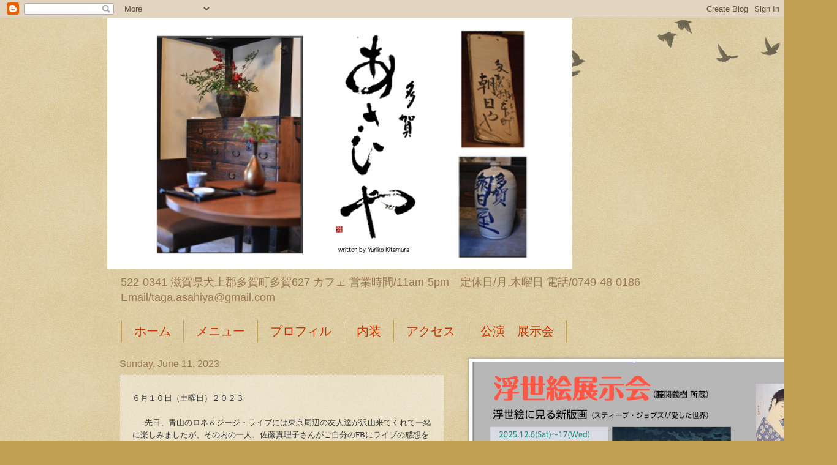

--- FILE ---
content_type: text/html; charset=UTF-8
request_url: http://www.taga-asahiya.com/2023/06/fb-other-day-i-enjoyed-clown-rone-gigi.html
body_size: 17062
content:
<!DOCTYPE html>
<html class='v2' dir='ltr' lang='en'>
<head>
<link href='https://www.blogger.com/static/v1/widgets/335934321-css_bundle_v2.css' rel='stylesheet' type='text/css'/>
<meta content='width=1100' name='viewport'/>
<meta content='text/html; charset=UTF-8' http-equiv='Content-Type'/>
<meta content='blogger' name='generator'/>
<link href='http://www.taga-asahiya.com/favicon.ico' rel='icon' type='image/x-icon'/>
<link href='http://www.taga-asahiya.com/2023/06/fb-other-day-i-enjoyed-clown-rone-gigi.html' rel='canonical'/>
<link rel="alternate" type="application/atom+xml" title="多賀あさひや - Atom" href="http://www.taga-asahiya.com/feeds/posts/default" />
<link rel="alternate" type="application/rss+xml" title="多賀あさひや - RSS" href="http://www.taga-asahiya.com/feeds/posts/default?alt=rss" />
<link rel="service.post" type="application/atom+xml" title="多賀あさひや - Atom" href="https://www.blogger.com/feeds/7033712654924849525/posts/default" />

<link rel="alternate" type="application/atom+xml" title="多賀あさひや - Atom" href="http://www.taga-asahiya.com/feeds/4303470054242073736/comments/default" />
<!--Can't find substitution for tag [blog.ieCssRetrofitLinks]-->
<link href='https://blogger.googleusercontent.com/img/b/R29vZ2xl/AVvXsEgf7tpGauC3XRgFckxggYgPokblLEIYWBdUEugCWxfSQFhb_O6kqmamOeJq3-wN-sEkqLu7f1C92V7l5Z3nu6W00QxytXCnK-NoaL4wETviGi3Cy516KWtr3l5dgmobqkCdqfhiK5twh32iEso8NlYDK0eCFrqEEeugYuEpSt0yPSdRC-6k1oREtuIjMQ/w250-h400/Mariko%20Sato%20%231.jpg' rel='image_src'/>
<meta content='http://www.taga-asahiya.com/2023/06/fb-other-day-i-enjoyed-clown-rone-gigi.html' property='og:url'/>
<meta content='多賀あさひや' property='og:title'/>
<meta content='６月１０日（土曜日）２０２３        先日、青山のロネ＆ジージ・ライブには東京周辺の友人達が沢山来てくれて一緒に楽しみましたが、その内の一人、佐藤真理子さんがご自分のFBにライブの感想を書いてくださいました。素晴らしいので皆さんとシェアしたいと思います。 　佐藤さんは過去に...' property='og:description'/>
<meta content='https://blogger.googleusercontent.com/img/b/R29vZ2xl/AVvXsEgf7tpGauC3XRgFckxggYgPokblLEIYWBdUEugCWxfSQFhb_O6kqmamOeJq3-wN-sEkqLu7f1C92V7l5Z3nu6W00QxytXCnK-NoaL4wETviGi3Cy516KWtr3l5dgmobqkCdqfhiK5twh32iEso8NlYDK0eCFrqEEeugYuEpSt0yPSdRC-6k1oREtuIjMQ/w1200-h630-p-k-no-nu/Mariko%20Sato%20%231.jpg' property='og:image'/>
<title>多賀あさひや</title>
<style id='page-skin-1' type='text/css'><!--
/*
-----------------------------------------------
Blogger Template Style
Name:     Watermark
Designer: Blogger
URL:      www.blogger.com
----------------------------------------------- */
/* Use this with templates/1ktemplate-*.html */
/* Content
----------------------------------------------- */
body {
font: normal normal 14px Arial, Tahoma, Helvetica, FreeSans, sans-serif;
color: #333333;
background: #c0a154 url(https://resources.blogblog.com/blogblog/data/1kt/watermark/body_background_birds.png) repeat scroll top left;
}
html body .content-outer {
min-width: 0;
max-width: 100%;
width: 100%;
}
.content-outer {
font-size: 92%;
}
a:link {
text-decoration:none;
color: #cc3300;
}
a:visited {
text-decoration:none;
color: #993322;
}
a:hover {
text-decoration:underline;
color: #ff3300;
}
.body-fauxcolumns .cap-top {
margin-top: 30px;
background: transparent url(https://resources.blogblog.com/blogblog/data/1kt/watermark/body_overlay_birds.png) no-repeat scroll top right;
height: 121px;
}
.content-inner {
padding: 0;
}
/* Header
----------------------------------------------- */
.header-inner .Header .titlewrapper,
.header-inner .Header .descriptionwrapper {
padding-left: 20px;
padding-right: 20px;
}
.Header h1 {
font: normal normal 60px Georgia, Utopia, 'Palatino Linotype', Palatino, serif;
color: #ffffff;
text-shadow: 2px 2px rgba(0, 0, 0, .1);
}
.Header h1 a {
color: #ffffff;
}
.Header .description {
font-size: 140%;
color: #997755;
}
/* Tabs
----------------------------------------------- */
.tabs-inner .section {
margin: 0 20px;
}
.tabs-inner .PageList, .tabs-inner .LinkList, .tabs-inner .Labels {
margin-left: -11px;
margin-right: -11px;
background-color: transparent;
border-top: 0 solid #ffffff;
border-bottom: 0 solid #ffffff;
-moz-box-shadow: 0 0 0 rgba(0, 0, 0, .3);
-webkit-box-shadow: 0 0 0 rgba(0, 0, 0, .3);
-goog-ms-box-shadow: 0 0 0 rgba(0, 0, 0, .3);
box-shadow: 0 0 0 rgba(0, 0, 0, .3);
}
.tabs-inner .PageList .widget-content,
.tabs-inner .LinkList .widget-content,
.tabs-inner .Labels .widget-content {
margin: -3px -11px;
background: transparent none  no-repeat scroll right;
}
.tabs-inner .widget ul {
padding: 2px 25px;
max-height: 34px;
background: transparent none no-repeat scroll left;
}
.tabs-inner .widget li {
border: none;
}
.tabs-inner .widget li a {
display: inline-block;
padding: .25em 1em;
font: normal normal 20px Georgia, Utopia, 'Palatino Linotype', Palatino, serif;
color: #cc3300;
border-right: 1px solid #c0a154;
}
.tabs-inner .widget li:first-child a {
border-left: 1px solid #c0a154;
}
.tabs-inner .widget li.selected a, .tabs-inner .widget li a:hover {
color: #000000;
}
/* Headings
----------------------------------------------- */
h2 {
font: normal normal 20px Georgia, Utopia, 'Palatino Linotype', Palatino, serif;
color: #000000;
margin: 0 0 .5em;
}
h2.date-header {
font: normal normal 16px Arial, Tahoma, Helvetica, FreeSans, sans-serif;
color: #997755;
}
/* Main
----------------------------------------------- */
.main-inner .column-center-inner,
.main-inner .column-left-inner,
.main-inner .column-right-inner {
padding: 0 5px;
}
.main-outer {
margin-top: 0;
background: transparent none no-repeat scroll top left;
}
.main-inner {
padding-top: 30px;
}
.main-cap-top {
position: relative;
}
.main-cap-top .cap-right {
position: absolute;
height: 0;
width: 100%;
bottom: 0;
background: transparent none repeat-x scroll bottom center;
}
.main-cap-top .cap-left {
position: absolute;
height: 245px;
width: 280px;
right: 0;
bottom: 0;
background: transparent none no-repeat scroll bottom left;
}
/* Posts
----------------------------------------------- */
.post-outer {
padding: 15px 20px;
margin: 0 0 25px;
background: transparent url(https://resources.blogblog.com/blogblog/data/1kt/watermark/post_background_birds.png) repeat scroll top left;
_background-image: none;
border: dotted 1px #ccbb99;
-moz-box-shadow: 0 0 0 rgba(0, 0, 0, .1);
-webkit-box-shadow: 0 0 0 rgba(0, 0, 0, .1);
-goog-ms-box-shadow: 0 0 0 rgba(0, 0, 0, .1);
box-shadow: 0 0 0 rgba(0, 0, 0, .1);
}
h3.post-title {
font: normal normal 30px Georgia, Utopia, 'Palatino Linotype', Palatino, serif;
margin: 0;
}
.comments h4 {
font: normal normal 30px Georgia, Utopia, 'Palatino Linotype', Palatino, serif;
margin: 1em 0 0;
}
.post-body {
font-size: 105%;
line-height: 1.5;
position: relative;
}
.post-header {
margin: 0 0 1em;
color: #997755;
}
.post-footer {
margin: 10px 0 0;
padding: 10px 0 0;
color: #997755;
border-top: dashed 1px #777777;
}
#blog-pager {
font-size: 140%
}
#comments .comment-author {
padding-top: 1.5em;
border-top: dashed 1px #777777;
background-position: 0 1.5em;
}
#comments .comment-author:first-child {
padding-top: 0;
border-top: none;
}
.avatar-image-container {
margin: .2em 0 0;
}
/* Comments
----------------------------------------------- */
.comments .comments-content .icon.blog-author {
background-repeat: no-repeat;
background-image: url([data-uri]);
}
.comments .comments-content .loadmore a {
border-top: 1px solid #777777;
border-bottom: 1px solid #777777;
}
.comments .continue {
border-top: 2px solid #777777;
}
/* Widgets
----------------------------------------------- */
.widget ul, .widget #ArchiveList ul.flat {
padding: 0;
list-style: none;
}
.widget ul li, .widget #ArchiveList ul.flat li {
padding: .35em 0;
text-indent: 0;
border-top: dashed 1px #777777;
}
.widget ul li:first-child, .widget #ArchiveList ul.flat li:first-child {
border-top: none;
}
.widget .post-body ul {
list-style: disc;
}
.widget .post-body ul li {
border: none;
}
.widget .zippy {
color: #777777;
}
.post-body img, .post-body .tr-caption-container, .Profile img, .Image img,
.BlogList .item-thumbnail img {
padding: 5px;
background: #fff;
-moz-box-shadow: 1px 1px 5px rgba(0, 0, 0, .5);
-webkit-box-shadow: 1px 1px 5px rgba(0, 0, 0, .5);
-goog-ms-box-shadow: 1px 1px 5px rgba(0, 0, 0, .5);
box-shadow: 1px 1px 5px rgba(0, 0, 0, .5);
}
.post-body img, .post-body .tr-caption-container {
padding: 8px;
}
.post-body .tr-caption-container {
color: #333333;
}
.post-body .tr-caption-container img {
padding: 0;
background: transparent;
border: none;
-moz-box-shadow: 0 0 0 rgba(0, 0, 0, .1);
-webkit-box-shadow: 0 0 0 rgba(0, 0, 0, .1);
-goog-ms-box-shadow: 0 0 0 rgba(0, 0, 0, .1);
box-shadow: 0 0 0 rgba(0, 0, 0, .1);
}
/* Footer
----------------------------------------------- */
.footer-outer {
color:#ccbb99;
background: #330000 url(https://resources.blogblog.com/blogblog/data/1kt/watermark/body_background_navigator.png) repeat scroll top left;
}
.footer-outer a {
color: #ff7755;
}
.footer-outer a:visited {
color: #dd5533;
}
.footer-outer a:hover {
color: #ff9977;
}
.footer-outer .widget h2 {
color: #eeddbb;
}
/* Mobile
----------------------------------------------- */
body.mobile  {
background-size: 100% auto;
}
.mobile .body-fauxcolumn-outer {
background: transparent none repeat scroll top left;
}
html .mobile .mobile-date-outer {
border-bottom: none;
background: transparent url(https://resources.blogblog.com/blogblog/data/1kt/watermark/post_background_birds.png) repeat scroll top left;
_background-image: none;
margin-bottom: 10px;
}
.mobile .main-inner .date-outer {
padding: 0;
}
.mobile .main-inner .date-header {
margin: 10px;
}
.mobile .main-cap-top {
z-index: -1;
}
.mobile .content-outer {
font-size: 100%;
}
.mobile .post-outer {
padding: 10px;
}
.mobile .main-cap-top .cap-left {
background: transparent none no-repeat scroll bottom left;
}
.mobile .body-fauxcolumns .cap-top {
margin: 0;
}
.mobile-link-button {
background: transparent url(https://resources.blogblog.com/blogblog/data/1kt/watermark/post_background_birds.png) repeat scroll top left;
}
.mobile-link-button a:link, .mobile-link-button a:visited {
color: #cc3300;
}
.mobile-index-date .date-header {
color: #997755;
}
.mobile-index-contents {
color: #333333;
}
.mobile .tabs-inner .section {
margin: 0;
}
.mobile .tabs-inner .PageList {
margin-left: 0;
margin-right: 0;
}
.mobile .tabs-inner .PageList .widget-content {
margin: 0;
color: #000000;
background: transparent url(https://resources.blogblog.com/blogblog/data/1kt/watermark/post_background_birds.png) repeat scroll top left;
}
.mobile .tabs-inner .PageList .widget-content .pagelist-arrow {
border-left: 1px solid #c0a154;
}

--></style>
<style id='template-skin-1' type='text/css'><!--
body {
min-width: 930px;
}
.content-outer, .content-fauxcolumn-outer, .region-inner {
min-width: 930px;
max-width: 930px;
_width: 930px;
}
.main-inner .columns {
padding-left: 0px;
padding-right: 360px;
}
.main-inner .fauxcolumn-center-outer {
left: 0px;
right: 360px;
/* IE6 does not respect left and right together */
_width: expression(this.parentNode.offsetWidth -
parseInt("0px") -
parseInt("360px") + 'px');
}
.main-inner .fauxcolumn-left-outer {
width: 0px;
}
.main-inner .fauxcolumn-right-outer {
width: 360px;
}
.main-inner .column-left-outer {
width: 0px;
right: 100%;
margin-left: -0px;
}
.main-inner .column-right-outer {
width: 360px;
margin-right: -360px;
}
#layout {
min-width: 0;
}
#layout .content-outer {
min-width: 0;
width: 800px;
}
#layout .region-inner {
min-width: 0;
width: auto;
}
body#layout div.add_widget {
padding: 8px;
}
body#layout div.add_widget a {
margin-left: 32px;
}
--></style>
<link href='https://www.blogger.com/dyn-css/authorization.css?targetBlogID=7033712654924849525&amp;zx=c23cecf4-ef91-4d09-a984-97cab1640e3a' media='none' onload='if(media!=&#39;all&#39;)media=&#39;all&#39;' rel='stylesheet'/><noscript><link href='https://www.blogger.com/dyn-css/authorization.css?targetBlogID=7033712654924849525&amp;zx=c23cecf4-ef91-4d09-a984-97cab1640e3a' rel='stylesheet'/></noscript>
<meta name='google-adsense-platform-account' content='ca-host-pub-1556223355139109'/>
<meta name='google-adsense-platform-domain' content='blogspot.com'/>

</head>
<body class='loading variant-birds'>
<div class='navbar section' id='navbar' name='Navbar'><div class='widget Navbar' data-version='1' id='Navbar1'><script type="text/javascript">
    function setAttributeOnload(object, attribute, val) {
      if(window.addEventListener) {
        window.addEventListener('load',
          function(){ object[attribute] = val; }, false);
      } else {
        window.attachEvent('onload', function(){ object[attribute] = val; });
      }
    }
  </script>
<div id="navbar-iframe-container"></div>
<script type="text/javascript" src="https://apis.google.com/js/platform.js"></script>
<script type="text/javascript">
      gapi.load("gapi.iframes:gapi.iframes.style.bubble", function() {
        if (gapi.iframes && gapi.iframes.getContext) {
          gapi.iframes.getContext().openChild({
              url: 'https://www.blogger.com/navbar/7033712654924849525?po\x3d4303470054242073736\x26origin\x3dhttp://www.taga-asahiya.com',
              where: document.getElementById("navbar-iframe-container"),
              id: "navbar-iframe"
          });
        }
      });
    </script><script type="text/javascript">
(function() {
var script = document.createElement('script');
script.type = 'text/javascript';
script.src = '//pagead2.googlesyndication.com/pagead/js/google_top_exp.js';
var head = document.getElementsByTagName('head')[0];
if (head) {
head.appendChild(script);
}})();
</script>
</div></div>
<div class='body-fauxcolumns'>
<div class='fauxcolumn-outer body-fauxcolumn-outer'>
<div class='cap-top'>
<div class='cap-left'></div>
<div class='cap-right'></div>
</div>
<div class='fauxborder-left'>
<div class='fauxborder-right'></div>
<div class='fauxcolumn-inner'>
</div>
</div>
<div class='cap-bottom'>
<div class='cap-left'></div>
<div class='cap-right'></div>
</div>
</div>
</div>
<div class='content'>
<div class='content-fauxcolumns'>
<div class='fauxcolumn-outer content-fauxcolumn-outer'>
<div class='cap-top'>
<div class='cap-left'></div>
<div class='cap-right'></div>
</div>
<div class='fauxborder-left'>
<div class='fauxborder-right'></div>
<div class='fauxcolumn-inner'>
</div>
</div>
<div class='cap-bottom'>
<div class='cap-left'></div>
<div class='cap-right'></div>
</div>
</div>
</div>
<div class='content-outer'>
<div class='content-cap-top cap-top'>
<div class='cap-left'></div>
<div class='cap-right'></div>
</div>
<div class='fauxborder-left content-fauxborder-left'>
<div class='fauxborder-right content-fauxborder-right'></div>
<div class='content-inner'>
<header>
<div class='header-outer'>
<div class='header-cap-top cap-top'>
<div class='cap-left'></div>
<div class='cap-right'></div>
</div>
<div class='fauxborder-left header-fauxborder-left'>
<div class='fauxborder-right header-fauxborder-right'></div>
<div class='region-inner header-inner'>
<div class='header section' id='header' name='Header'><div class='widget Header' data-version='1' id='Header1'>
<div id='header-inner'>
<a href='http://www.taga-asahiya.com/' style='display: block'>
<img alt='多賀あさひや' height='410px; ' id='Header1_headerimg' src='https://blogger.googleusercontent.com/img/b/R29vZ2xl/AVvXsEixrAaF9kcqdKrIoTPcEyPwr9MiS44R11o-Ew-mAvdF_RQlUTiX8rbCSWV_0tcStdm8wVHbOv1NYLdAFNB5Y8Zllknbstgp2pLDqjPYN3F7-reF9zpG2PekFk4Htvodd5CkBAKxLPh2Iu2k/s1600/asahiya_title6a.JPG' style='display: block' width='758px; '/>
</a>
<div class='descriptionwrapper'>
<p class='description'><span>522-0341  滋賀県犬上郡多賀町多賀627 カフェ 
営業時間/11am-5pm&#12288;定休日/月,木曜日
電話/0749-48-0186  Email/taga.asahiya@gmail.com</span></p>
</div>
</div>
</div></div>
</div>
</div>
<div class='header-cap-bottom cap-bottom'>
<div class='cap-left'></div>
<div class='cap-right'></div>
</div>
</div>
</header>
<div class='tabs-outer'>
<div class='tabs-cap-top cap-top'>
<div class='cap-left'></div>
<div class='cap-right'></div>
</div>
<div class='fauxborder-left tabs-fauxborder-left'>
<div class='fauxborder-right tabs-fauxborder-right'></div>
<div class='region-inner tabs-inner'>
<div class='tabs section' id='crosscol' name='Cross-Column'><div class='widget PageList' data-version='1' id='PageList2'>
<div class='widget-content'>
<ul>
<li>
<a href='http://www.taga-asahiya.com/'>ホーム</a>
</li>
<li>
<a href='http://www.taga-asahiya.com/p/m.html'>メニュー</a>
</li>
<li>
<a href='http://www.taga-asahiya.com/p/taga-asahiya-is-name-of-my-cafe-which.html'>プロフィル</a>
</li>
<li>
<a href='http://www.taga-asahiya.com/p/blog-page_30.html'>内装</a>
</li>
<li>
<a href='https://www.google.com/maps/place/Taga+Asahiya+多賀あさひや/@35.2260197,136.2893422,14.52z/data=!4m5!3m4!1s0x0:0xe75f5d867fb5a7cc!8m2!3d35.2247518!4d136.2891877'>アクセス</a>
</li>
<li>
<a href='http://www.taga-asahiya.com/p/blog-page_4.html'>公演&#12288;展示会</a>
</li>
</ul>
<div class='clear'></div>
</div>
</div></div>
<div class='tabs no-items section' id='crosscol-overflow' name='Cross-Column 2'></div>
</div>
</div>
<div class='tabs-cap-bottom cap-bottom'>
<div class='cap-left'></div>
<div class='cap-right'></div>
</div>
</div>
<div class='main-outer'>
<div class='main-cap-top cap-top'>
<div class='cap-left'></div>
<div class='cap-right'></div>
</div>
<div class='fauxborder-left main-fauxborder-left'>
<div class='fauxborder-right main-fauxborder-right'></div>
<div class='region-inner main-inner'>
<div class='columns fauxcolumns'>
<div class='fauxcolumn-outer fauxcolumn-center-outer'>
<div class='cap-top'>
<div class='cap-left'></div>
<div class='cap-right'></div>
</div>
<div class='fauxborder-left'>
<div class='fauxborder-right'></div>
<div class='fauxcolumn-inner'>
</div>
</div>
<div class='cap-bottom'>
<div class='cap-left'></div>
<div class='cap-right'></div>
</div>
</div>
<div class='fauxcolumn-outer fauxcolumn-left-outer'>
<div class='cap-top'>
<div class='cap-left'></div>
<div class='cap-right'></div>
</div>
<div class='fauxborder-left'>
<div class='fauxborder-right'></div>
<div class='fauxcolumn-inner'>
</div>
</div>
<div class='cap-bottom'>
<div class='cap-left'></div>
<div class='cap-right'></div>
</div>
</div>
<div class='fauxcolumn-outer fauxcolumn-right-outer'>
<div class='cap-top'>
<div class='cap-left'></div>
<div class='cap-right'></div>
</div>
<div class='fauxborder-left'>
<div class='fauxborder-right'></div>
<div class='fauxcolumn-inner'>
</div>
</div>
<div class='cap-bottom'>
<div class='cap-left'></div>
<div class='cap-right'></div>
</div>
</div>
<!-- corrects IE6 width calculation -->
<div class='columns-inner'>
<div class='column-center-outer'>
<div class='column-center-inner'>
<div class='main section' id='main' name='Main'><div class='widget Blog' data-version='1' id='Blog1'>
<div class='blog-posts hfeed'>

          <div class="date-outer">
        
<h2 class='date-header'><span>Sunday, June 11, 2023</span></h2>

          <div class="date-posts">
        
<div class='post-outer'>
<div class='post hentry uncustomized-post-template' itemprop='blogPost' itemscope='itemscope' itemtype='http://schema.org/BlogPosting'>
<meta content='https://blogger.googleusercontent.com/img/b/R29vZ2xl/AVvXsEgf7tpGauC3XRgFckxggYgPokblLEIYWBdUEugCWxfSQFhb_O6kqmamOeJq3-wN-sEkqLu7f1C92V7l5Z3nu6W00QxytXCnK-NoaL4wETviGi3Cy516KWtr3l5dgmobqkCdqfhiK5twh32iEso8NlYDK0eCFrqEEeugYuEpSt0yPSdRC-6k1oREtuIjMQ/w250-h400/Mariko%20Sato%20%231.jpg' itemprop='image_url'/>
<meta content='7033712654924849525' itemprop='blogId'/>
<meta content='4303470054242073736' itemprop='postId'/>
<a name='4303470054242073736'></a>
<div class='post-header'>
<div class='post-header-line-1'></div>
</div>
<div class='post-body entry-content' id='post-body-4303470054242073736' itemprop='description articleBody'>
<span style="font-size: small;"><span style="font-family: times;">６月１０日&#65288;土曜日&#65289;２０２３<br /></span><br /></span><span>&nbsp;&nbsp; &nbsp;</span>&nbsp;<span style="font-family: times; font-size: small;">先日&#12289;青山のロネ&#65286;ジージ&#12539;ライブには東京周辺の友人達が沢山来てくれて一緒に楽しみましたが&#12289;その内の一人&#12289;佐藤真理子さんがご自分のFBにライブの感想を書いてくださいました&#12290;素晴らしいので皆さんとシェアしたいと思います&#12290;</span><p><span style="font-family: times; font-size: small;">&#12288;佐藤さんは過去に特別支援学校の教師の経験が長くご自身ダンスもなさっていて&#12289;私の大好きな言葉のパフォーマー&#12539;故波瀬満子さんを支えていらっしゃいました&#12290;波瀬さん亡きあともその意思を継いでウリポ&#12539;はせ&#12539;カンパニーをうえもとしほさん&#12289;谷川賢作さんらと共に現在精力的に活動していらっしゃいます&#12290;<br /><br /><span>&nbsp;&nbsp; &nbsp;</span>The other day, I enjoyed Clown Rone &amp; Gigi Live Performance at Aoyama in Tokyo with my many friends around Tokyo, and Ms. Mariko Sato who was one of them wrote her thoughts about the show on her Facebook. Since it was wonderful, I would like to share it with you.</span></p><p><span style="font-family: times; font-size: small;"><span>&nbsp;&nbsp; &nbsp;</span>Ms. Sato used to be a teacher in a special needs school for a long time, and she herself dances. She was also supporting  Mitsuko Hase who was an actress and Japanese language performer. Mitsuko Hase passed away 10 years ago, but Ms. Sato carried on her intentions actively through Ulipo Hase Company with Shiho Uemura, Kensaku Tanikawa and others.</span></p><p><span style="font-family: times; font-size: small;">( I didn't translate her blog in English. If you would like to read her writing, please look at her facebook. Hope you will read the translated version.)</span><span dir="auto"></span></p><h3><span style="font-family: times; font-size: small;"><a data-saferedirecturl="https://www.google.com/url?q=https://www.facebook.com/profile.php?id%3D100025408096303%26__cft__%5B0%5D%3DAZVNY4ydBZFlN0oStYovZGD1_8gqMfWzyyDse1zbO8R-MnuoYOepHNR8fhRmEFcwtdZMRbfNzg9HoROFMXeZj-kZMWBBo28rLIk7G6_2oMkOqNQsheXWreqgbveyWM7z5O75Yl6yetmNmu1fpE0LWJfSE2UMd8caNxnNin5CDY6hBOTVymNS2FRksmwDqUIha6U%26__tn__%3D-UC%252CP-y-R&amp;source=gmail&amp;ust=1686585227904000&amp;usg=AOvVaw3l5198KJmYZ2c1FVQXghoU" href="https://www.facebook.com/profile.php?id=100025408096303&amp;__cft__[0]=AZVNY4ydBZFlN0oStYovZGD1_8gqMfWzyyDse1zbO8R-MnuoYOepHNR8fhRmEFcwtdZMRbfNzg9HoROFMXeZj-kZMWBBo28rLIk7G6_2oMkOqNQsheXWreqgbveyWM7z5O75Yl6yetmNmu1fpE0LWJfSE2UMd8caNxnNin5CDY6hBOTVymNS2FRksmwDqUIha6U&amp;__tn__=-UC%2CP-y-R" role="link" target="_blank"><b><span>佐藤真理子</span></b></a><b><span>(Mariko Sato)</span></b></span></h3><p></p><div dir="ltr"><div style="color: #003300; font-family: &quot;trebuchet ms&quot;, sans-serif; font-size: small;"><div dir="auto"><div id="m_-8508841120278581277m_-8696241857593924176m_-7285754030158796452gmail-:R1a6lbql5l5bb9l5qq75b5klbaH2:"><div><div><span dir="auto"><div><div style="text-align: start;"><div><div><span dir="auto"><span><span style="font-family: times; font-size: small;"><a href="https://www.facebook.com/permalink.php?story_fbid=pfbid02EZUffWccxBWVWjwQSbPm9KHcDZN1Hkdf5qHysJLPRxWoMqSWzvsikEnNguyHSrRdl&amp;id=100025408096303&amp;__cft__[0]=AZVNY4ydBZFlN0oStYovZGD1_8gqMfWzyyDse1zbO8R-MnuoYOepHNR8fhRmEFcwtdZMRbfNzg9HoROFMXeZj-kZMWBBo28rLIk7G6_2oMkOqNQsheXWreqgbveyWM7z5O75Yl6yetmNmu1fpE0LWJfSE2UMd8caNxnNin5CDY6hBOTVymNS2FRksmwDqUIha6U&amp;__tn__=%2CO%2CP-y-R" target="_blank"><span><span><span>２</span><span>日</span></span></span></a></span><span><span><span style="font-family: times; font-size: small;"><a href="https://www.facebook.com/permalink.php?story_fbid=pfbid02EZUffWccxBWVWjwQSbPm9KHcDZN1Hkdf5qHysJLPRxWoMqSWzvsikEnNguyHSrRdl&amp;id=100025408096303&amp;__cft__[0]=AZVNY4ydBZFlN0oStYovZGD1_8gqMfWzyyDse1zbO8R-MnuoYOepHNR8fhRmEFcwtdZMRbfNzg9HoROFMXeZj-kZMWBBo28rLIk7G6_2oMkOqNQsheXWreqgbveyWM7z5O75Yl6yetmNmu1fpE0LWJfSE2UMd8caNxnNin5CDY6hBOTVymNS2FRksmwDqUIha6U&amp;__tn__=%2CO%2CP-y-R" target="_blank"><span>&nbsp;</span></a></span><span aria-hidden="true"><span style="font-family: times; font-size: small;"> </span>&#183; </span></span></span></span></span></div></div><div><div><div><div><div><div><div><div><span dir="auto"><span><span></span></span></span></div></div></div></div><span style="font-size: small;"><br /><span style="font-family: times;">    <span>&nbsp;&nbsp; &nbsp;</span>笑った笑った&#12289;お腹がよじれて涙が出るほど&#65281;&#12288;笑うというのはこんなに心地よく&#12289;体全体の息が深&#8213;くなって元気になれるんだ&#65281;チャップリンを思い出させるロネの体の動きや呼吸感に見惚れ&#12289;ジージのおおらか且つ繊細な歌や志村けんさんを思い起こす口調&#12289;間合い&#12289;体ごとの言葉がグッと胸に体に届き&#12289;共振してしまう&#65281;</span></span><span style="font-family: times; font-size: small;">表参道のラパンエアロで観た&#12289;クラウンロネとジージのコメディミュージックライブ&#12300;ジューンブライド-６月の花嫁&#12301;</span></div><div><span style="font-family: times; font-size: small;"><br /> <span>&nbsp;&nbsp;&nbsp; </span>初めてロネ&amp;ジージを観たのは今年の２月&#65288;同じくラパンエアロで&#65289;&#12290;滋賀の多賀でご自身が営む古民家カフェにもロネとジージを呼んでライブを催されている友人&#12289;FB仲間の井上和子さんのご紹介だった&#12290;その時は和物だったが&#12289;チャップリン映画を見た後にも似た&#12289;文句なく楽しく秀逸なコメディで&#12300;また二人に会いたい&#12301;と&#12289;今回を心待ちにしていた&#12290;今回も&#12289;お腹抱えて爆笑しながら時に一瞬泣きそうになり&#12289;最後の挨拶で深々と&#12289;でも軽やかに挨拶をするロネとジージにいつまでも拍手を送っていたいラストだった&#12290;そしてどこか優しくゆったり軽い心身になっている自分に気付き&#12289;幸せな気持ちになった&#12290;</span></div><div><span style="font-family: times; font-size: small;"><br /> <span>&nbsp;&nbsp; &nbsp;</span>クラウンは欧米の伝統的な芸術で&#12289;歌舞伎のように表現の型があるらしいが&#12289;観客をワッと巻き込んでしまうお二人のコミカルで時にペーソスある&#12289;ユーモア溢れるとぼけた表情や仕草&#12289;言葉はそんなことを感じさせない&#12290;誘って下さった和子さんに感想を送ったら&#12289;&#12300;本当にいろいろなクラウニングと技が次々に出せるすごさに驚きます&#12290;Webのクラウン講座でいろいろやりかたを教えてくれるのですが&#12289;見るは易し行うは難しで積み重ねが大事というのがよくわかります&#12290;ステージを観ていて&#12302;アレやってる&#12303;と分かるだけでも楽しいです&#12301;とのお返事が来た&#12290;やはり&#12289;クラウン特有の動き方の型を組み合わせて&#12289;いとも自然な表現となって染み込んでくることに驚いた&#12290;一度講座に出てみたい&#12290;</span></div><div><span style="font-family: times; font-size: small;">&nbsp;</span></div><div><span style="font-family: times; font-size: small;"><span>&nbsp;&nbsp; &nbsp;</span>クラウンキャンプでは&#12300;伝えたいことをユーモアに包んで相手に手渡す&#12301;(パンフより)ためのトレーニングをするらしい&#12290;ロネとジージが届けたいのは&#12300;幸せなキモチ&#12301;になれる時間だという&#12290;&#12300;幸せなキモチ&#12301;沢山沢山いただき&#12289;何とも幸せな日だった&#12290;<br /></span> <span style="font-size: small;"><span style="font-family: times;"><br /><br /><a href="https://blogger.googleusercontent.com/img/b/R29vZ2xl/AVvXsEgf7tpGauC3XRgFckxggYgPokblLEIYWBdUEugCWxfSQFhb_O6kqmamOeJq3-wN-sEkqLu7f1C92V7l5Z3nu6W00QxytXCnK-NoaL4wETviGi3Cy516KWtr3l5dgmobqkCdqfhiK5twh32iEso8NlYDK0eCFrqEEeugYuEpSt0yPSdRC-6k1oREtuIjMQ/s1349/Mariko%20Sato%20%231.jpg"><img border="0" src="https://blogger.googleusercontent.com/img/b/R29vZ2xl/AVvXsEgf7tpGauC3XRgFckxggYgPokblLEIYWBdUEugCWxfSQFhb_O6kqmamOeJq3-wN-sEkqLu7f1C92V7l5Z3nu6W00QxytXCnK-NoaL4wETviGi3Cy516KWtr3l5dgmobqkCdqfhiK5twh32iEso8NlYDK0eCFrqEEeugYuEpSt0yPSdRC-6k1oREtuIjMQ/w250-h400/Mariko%20Sato%20%231.jpg" /></a><br /><br /><a href="https://blogger.googleusercontent.com/img/b/R29vZ2xl/AVvXsEgAgVhP-W6Sla0Fuer6U_a6qDuhCNM_SsvtxwfbSD_0m5KSwAjuw8-sIs6J-I9rKAEJVwMO4hTHUgpwtNK0swfGEMJMEuCpKY9PSHlwH4mDPAJT250-_R3KwVo5q5MWg26sJhLx2fDAI5uYWEuNxctLpWFc-ce8huonlcKfgTiMiDGJ4MTjtJJBbQbgvQ/s2048/FB%20Mariko%20Sato%232.jpg"><img border="0" src="https://blogger.googleusercontent.com/img/b/R29vZ2xl/AVvXsEgAgVhP-W6Sla0Fuer6U_a6qDuhCNM_SsvtxwfbSD_0m5KSwAjuw8-sIs6J-I9rKAEJVwMO4hTHUgpwtNK0swfGEMJMEuCpKY9PSHlwH4mDPAJT250-_R3KwVo5q5MWg26sJhLx2fDAI5uYWEuNxctLpWFc-ce8huonlcKfgTiMiDGJ4MTjtJJBbQbgvQ/w250-h400/FB%20Mariko%20Sato%232.jpg" /></a></span><span style="font-family: times;"><br /></span><br /></span></div></div></div></div></div></div></span></div></div></div></div></div></div>
<div style='clear: both;'></div>
</div>
<div class='post-footer'>
<div class='post-footer-line post-footer-line-1'>
<span class='post-author vcard'>
Posted by
<span class='fn' itemprop='author' itemscope='itemscope' itemtype='http://schema.org/Person'>
<meta content='https://www.blogger.com/profile/06175126660217751236' itemprop='url'/>
<a class='g-profile' href='https://www.blogger.com/profile/06175126660217751236' rel='author' title='author profile'>
<span itemprop='name'>taga.asahiya</span>
</a>
</span>
</span>
<span class='post-timestamp'>
at
<meta content='http://www.taga-asahiya.com/2023/06/fb-other-day-i-enjoyed-clown-rone-gigi.html' itemprop='url'/>
<a class='timestamp-link' href='http://www.taga-asahiya.com/2023/06/fb-other-day-i-enjoyed-clown-rone-gigi.html' rel='bookmark' title='permanent link'><abbr class='published' itemprop='datePublished' title='2023-06-11T09:07:00-07:00'>9:07&#8239;AM</abbr></a>
</span>
<span class='post-comment-link'>
</span>
<span class='post-icons'>
<span class='item-control blog-admin pid-1999131022'>
<a href='https://www.blogger.com/post-edit.g?blogID=7033712654924849525&postID=4303470054242073736&from=pencil' title='Edit Post'>
<img alt='' class='icon-action' height='18' src='https://resources.blogblog.com/img/icon18_edit_allbkg.gif' width='18'/>
</a>
</span>
</span>
<div class='post-share-buttons goog-inline-block'>
<a class='goog-inline-block share-button sb-email' href='https://www.blogger.com/share-post.g?blogID=7033712654924849525&postID=4303470054242073736&target=email' target='_blank' title='Email This'><span class='share-button-link-text'>Email This</span></a><a class='goog-inline-block share-button sb-blog' href='https://www.blogger.com/share-post.g?blogID=7033712654924849525&postID=4303470054242073736&target=blog' onclick='window.open(this.href, "_blank", "height=270,width=475"); return false;' target='_blank' title='BlogThis!'><span class='share-button-link-text'>BlogThis!</span></a><a class='goog-inline-block share-button sb-twitter' href='https://www.blogger.com/share-post.g?blogID=7033712654924849525&postID=4303470054242073736&target=twitter' target='_blank' title='Share to X'><span class='share-button-link-text'>Share to X</span></a><a class='goog-inline-block share-button sb-facebook' href='https://www.blogger.com/share-post.g?blogID=7033712654924849525&postID=4303470054242073736&target=facebook' onclick='window.open(this.href, "_blank", "height=430,width=640"); return false;' target='_blank' title='Share to Facebook'><span class='share-button-link-text'>Share to Facebook</span></a><a class='goog-inline-block share-button sb-pinterest' href='https://www.blogger.com/share-post.g?blogID=7033712654924849525&postID=4303470054242073736&target=pinterest' target='_blank' title='Share to Pinterest'><span class='share-button-link-text'>Share to Pinterest</span></a>
</div>
</div>
<div class='post-footer-line post-footer-line-2'>
<span class='post-labels'>
</span>
</div>
<div class='post-footer-line post-footer-line-3'>
<span class='post-location'>
</span>
</div>
</div>
</div>
<div class='comments' id='comments'>
<a name='comments'></a>
</div>
</div>

        </div></div>
      
</div>
<div class='blog-pager' id='blog-pager'>
<span id='blog-pager-newer-link'>
<a class='blog-pager-newer-link' href='http://www.taga-asahiya.com/2023/06/kg-h-it-is-in-middle-of-rainy-season.html' id='Blog1_blog-pager-newer-link' title='Newer Post'>Newer Post</a>
</span>
<span id='blog-pager-older-link'>
<a class='blog-pager-older-link' href='http://www.taga-asahiya.com/2023/06/i-picked-book-for-todays-story-telling.html' id='Blog1_blog-pager-older-link' title='Older Post'>Older Post</a>
</span>
<a class='home-link' href='http://www.taga-asahiya.com/'>Home</a>
</div>
<div class='clear'></div>
<div class='post-feeds'>
</div>
</div></div>
</div>
</div>
<div class='column-left-outer'>
<div class='column-left-inner'>
<aside>
</aside>
</div>
</div>
<div class='column-right-outer'>
<div class='column-right-inner'>
<aside>
<div class='sidebar section' id='sidebar-right-1'><div class='widget Image' data-version='1' id='Image2'>
<div class='widget-content'>
<img alt='' height='423' id='Image2_img' src='https://blogger.googleusercontent.com/img/a/AVvXsEgOr8Smr5s1zkB4NkKuLE0f92Bz7JUzLuhm9CrblVvnZkszHCQeDxDRxtVKlQIvMIs213ylfL3HdpfOja6u2JqqHDdmRUrDoj1u4TrGHeRy9hu5jj8MQt3e3641JfilwV1co4nc88y1EgOAoyDh0ti0CP2w9qNJ5afntRSc6qMIWKU4Lszj1cB_21mwLdyN=s591' width='591'/>
<br/>
</div>
<div class='clear'></div>
</div><div class='widget HTML' data-version='1' id='HTML2'>
<div class='widget-content'>
<div class="separator" style="clear: both; font-weight: normal; text-align: left;"><br /></div><div class="separator" style="clear: both; font-weight: normal; text-align: left;"><br /></div><a href="https://www.facebook.com/tagaasahiya/?ref=page_internal"><b><span =""  style="color:#3366ff;">facebook</span></b></a><br />

<a href="https://www.facebook.com/tagaasahiya/?ref=page_internal"><img border="0" src="https://blogger.googleusercontent.com/img/b/R29vZ2xl/AVvXsEjo9sqFBUETMNyaCSetLV_b3tdXsKl0lOdFcmC7DxwLEV1gBPmPR9ncBP1nd_5D3GXfUiQot1hOxLLruvuqSq6yK6p28YeeWfqguQmbHJ_Ia79Lqv028n6fww5B7uapQxCmGR796muJpeo2/s320/facebookicon30px.png" / /></a>
</div>
<div class='clear'></div>
</div><div class='widget BlogArchive' data-version='1' id='BlogArchive1'>
<h2>ブログ目次</h2>
<div class='widget-content'>
<div id='ArchiveList'>
<div id='BlogArchive1_ArchiveList'>
<ul class='hierarchy'>
<li class='archivedate collapsed'>
<a class='toggle' href='javascript:void(0)'>
<span class='zippy'>

        &#9658;&#160;
      
</span>
</a>
<a class='post-count-link' href='http://www.taga-asahiya.com/2026/'>
2026
</a>
<span class='post-count' dir='ltr'>(3)</span>
<ul class='hierarchy'>
<li class='archivedate collapsed'>
<a class='toggle' href='javascript:void(0)'>
<span class='zippy'>

        &#9658;&#160;
      
</span>
</a>
<a class='post-count-link' href='http://www.taga-asahiya.com/2026/01/'>
January
</a>
<span class='post-count' dir='ltr'>(3)</span>
</li>
</ul>
</li>
</ul>
<ul class='hierarchy'>
<li class='archivedate collapsed'>
<a class='toggle' href='javascript:void(0)'>
<span class='zippy'>

        &#9658;&#160;
      
</span>
</a>
<a class='post-count-link' href='http://www.taga-asahiya.com/2025/'>
2025
</a>
<span class='post-count' dir='ltr'>(67)</span>
<ul class='hierarchy'>
<li class='archivedate collapsed'>
<a class='toggle' href='javascript:void(0)'>
<span class='zippy'>

        &#9658;&#160;
      
</span>
</a>
<a class='post-count-link' href='http://www.taga-asahiya.com/2025/12/'>
December
</a>
<span class='post-count' dir='ltr'>(5)</span>
</li>
</ul>
<ul class='hierarchy'>
<li class='archivedate collapsed'>
<a class='toggle' href='javascript:void(0)'>
<span class='zippy'>

        &#9658;&#160;
      
</span>
</a>
<a class='post-count-link' href='http://www.taga-asahiya.com/2025/11/'>
November
</a>
<span class='post-count' dir='ltr'>(3)</span>
</li>
</ul>
<ul class='hierarchy'>
<li class='archivedate collapsed'>
<a class='toggle' href='javascript:void(0)'>
<span class='zippy'>

        &#9658;&#160;
      
</span>
</a>
<a class='post-count-link' href='http://www.taga-asahiya.com/2025/10/'>
October
</a>
<span class='post-count' dir='ltr'>(4)</span>
</li>
</ul>
<ul class='hierarchy'>
<li class='archivedate collapsed'>
<a class='toggle' href='javascript:void(0)'>
<span class='zippy'>

        &#9658;&#160;
      
</span>
</a>
<a class='post-count-link' href='http://www.taga-asahiya.com/2025/09/'>
September
</a>
<span class='post-count' dir='ltr'>(6)</span>
</li>
</ul>
<ul class='hierarchy'>
<li class='archivedate collapsed'>
<a class='toggle' href='javascript:void(0)'>
<span class='zippy'>

        &#9658;&#160;
      
</span>
</a>
<a class='post-count-link' href='http://www.taga-asahiya.com/2025/08/'>
August
</a>
<span class='post-count' dir='ltr'>(5)</span>
</li>
</ul>
<ul class='hierarchy'>
<li class='archivedate collapsed'>
<a class='toggle' href='javascript:void(0)'>
<span class='zippy'>

        &#9658;&#160;
      
</span>
</a>
<a class='post-count-link' href='http://www.taga-asahiya.com/2025/07/'>
July
</a>
<span class='post-count' dir='ltr'>(10)</span>
</li>
</ul>
<ul class='hierarchy'>
<li class='archivedate collapsed'>
<a class='toggle' href='javascript:void(0)'>
<span class='zippy'>

        &#9658;&#160;
      
</span>
</a>
<a class='post-count-link' href='http://www.taga-asahiya.com/2025/06/'>
June
</a>
<span class='post-count' dir='ltr'>(6)</span>
</li>
</ul>
<ul class='hierarchy'>
<li class='archivedate collapsed'>
<a class='toggle' href='javascript:void(0)'>
<span class='zippy'>

        &#9658;&#160;
      
</span>
</a>
<a class='post-count-link' href='http://www.taga-asahiya.com/2025/05/'>
May
</a>
<span class='post-count' dir='ltr'>(3)</span>
</li>
</ul>
<ul class='hierarchy'>
<li class='archivedate collapsed'>
<a class='toggle' href='javascript:void(0)'>
<span class='zippy'>

        &#9658;&#160;
      
</span>
</a>
<a class='post-count-link' href='http://www.taga-asahiya.com/2025/04/'>
April
</a>
<span class='post-count' dir='ltr'>(5)</span>
</li>
</ul>
<ul class='hierarchy'>
<li class='archivedate collapsed'>
<a class='toggle' href='javascript:void(0)'>
<span class='zippy'>

        &#9658;&#160;
      
</span>
</a>
<a class='post-count-link' href='http://www.taga-asahiya.com/2025/03/'>
March
</a>
<span class='post-count' dir='ltr'>(7)</span>
</li>
</ul>
<ul class='hierarchy'>
<li class='archivedate collapsed'>
<a class='toggle' href='javascript:void(0)'>
<span class='zippy'>

        &#9658;&#160;
      
</span>
</a>
<a class='post-count-link' href='http://www.taga-asahiya.com/2025/02/'>
February
</a>
<span class='post-count' dir='ltr'>(6)</span>
</li>
</ul>
<ul class='hierarchy'>
<li class='archivedate collapsed'>
<a class='toggle' href='javascript:void(0)'>
<span class='zippy'>

        &#9658;&#160;
      
</span>
</a>
<a class='post-count-link' href='http://www.taga-asahiya.com/2025/01/'>
January
</a>
<span class='post-count' dir='ltr'>(7)</span>
</li>
</ul>
</li>
</ul>
<ul class='hierarchy'>
<li class='archivedate collapsed'>
<a class='toggle' href='javascript:void(0)'>
<span class='zippy'>

        &#9658;&#160;
      
</span>
</a>
<a class='post-count-link' href='http://www.taga-asahiya.com/2024/'>
2024
</a>
<span class='post-count' dir='ltr'>(81)</span>
<ul class='hierarchy'>
<li class='archivedate collapsed'>
<a class='toggle' href='javascript:void(0)'>
<span class='zippy'>

        &#9658;&#160;
      
</span>
</a>
<a class='post-count-link' href='http://www.taga-asahiya.com/2024/12/'>
December
</a>
<span class='post-count' dir='ltr'>(6)</span>
</li>
</ul>
<ul class='hierarchy'>
<li class='archivedate collapsed'>
<a class='toggle' href='javascript:void(0)'>
<span class='zippy'>

        &#9658;&#160;
      
</span>
</a>
<a class='post-count-link' href='http://www.taga-asahiya.com/2024/11/'>
November
</a>
<span class='post-count' dir='ltr'>(4)</span>
</li>
</ul>
<ul class='hierarchy'>
<li class='archivedate collapsed'>
<a class='toggle' href='javascript:void(0)'>
<span class='zippy'>

        &#9658;&#160;
      
</span>
</a>
<a class='post-count-link' href='http://www.taga-asahiya.com/2024/10/'>
October
</a>
<span class='post-count' dir='ltr'>(5)</span>
</li>
</ul>
<ul class='hierarchy'>
<li class='archivedate collapsed'>
<a class='toggle' href='javascript:void(0)'>
<span class='zippy'>

        &#9658;&#160;
      
</span>
</a>
<a class='post-count-link' href='http://www.taga-asahiya.com/2024/09/'>
September
</a>
<span class='post-count' dir='ltr'>(7)</span>
</li>
</ul>
<ul class='hierarchy'>
<li class='archivedate collapsed'>
<a class='toggle' href='javascript:void(0)'>
<span class='zippy'>

        &#9658;&#160;
      
</span>
</a>
<a class='post-count-link' href='http://www.taga-asahiya.com/2024/08/'>
August
</a>
<span class='post-count' dir='ltr'>(7)</span>
</li>
</ul>
<ul class='hierarchy'>
<li class='archivedate collapsed'>
<a class='toggle' href='javascript:void(0)'>
<span class='zippy'>

        &#9658;&#160;
      
</span>
</a>
<a class='post-count-link' href='http://www.taga-asahiya.com/2024/07/'>
July
</a>
<span class='post-count' dir='ltr'>(8)</span>
</li>
</ul>
<ul class='hierarchy'>
<li class='archivedate collapsed'>
<a class='toggle' href='javascript:void(0)'>
<span class='zippy'>

        &#9658;&#160;
      
</span>
</a>
<a class='post-count-link' href='http://www.taga-asahiya.com/2024/06/'>
June
</a>
<span class='post-count' dir='ltr'>(9)</span>
</li>
</ul>
<ul class='hierarchy'>
<li class='archivedate collapsed'>
<a class='toggle' href='javascript:void(0)'>
<span class='zippy'>

        &#9658;&#160;
      
</span>
</a>
<a class='post-count-link' href='http://www.taga-asahiya.com/2024/05/'>
May
</a>
<span class='post-count' dir='ltr'>(4)</span>
</li>
</ul>
<ul class='hierarchy'>
<li class='archivedate collapsed'>
<a class='toggle' href='javascript:void(0)'>
<span class='zippy'>

        &#9658;&#160;
      
</span>
</a>
<a class='post-count-link' href='http://www.taga-asahiya.com/2024/04/'>
April
</a>
<span class='post-count' dir='ltr'>(7)</span>
</li>
</ul>
<ul class='hierarchy'>
<li class='archivedate collapsed'>
<a class='toggle' href='javascript:void(0)'>
<span class='zippy'>

        &#9658;&#160;
      
</span>
</a>
<a class='post-count-link' href='http://www.taga-asahiya.com/2024/03/'>
March
</a>
<span class='post-count' dir='ltr'>(10)</span>
</li>
</ul>
<ul class='hierarchy'>
<li class='archivedate collapsed'>
<a class='toggle' href='javascript:void(0)'>
<span class='zippy'>

        &#9658;&#160;
      
</span>
</a>
<a class='post-count-link' href='http://www.taga-asahiya.com/2024/02/'>
February
</a>
<span class='post-count' dir='ltr'>(8)</span>
</li>
</ul>
<ul class='hierarchy'>
<li class='archivedate collapsed'>
<a class='toggle' href='javascript:void(0)'>
<span class='zippy'>

        &#9658;&#160;
      
</span>
</a>
<a class='post-count-link' href='http://www.taga-asahiya.com/2024/01/'>
January
</a>
<span class='post-count' dir='ltr'>(6)</span>
</li>
</ul>
</li>
</ul>
<ul class='hierarchy'>
<li class='archivedate expanded'>
<a class='toggle' href='javascript:void(0)'>
<span class='zippy toggle-open'>

        &#9660;&#160;
      
</span>
</a>
<a class='post-count-link' href='http://www.taga-asahiya.com/2023/'>
2023
</a>
<span class='post-count' dir='ltr'>(83)</span>
<ul class='hierarchy'>
<li class='archivedate collapsed'>
<a class='toggle' href='javascript:void(0)'>
<span class='zippy'>

        &#9658;&#160;
      
</span>
</a>
<a class='post-count-link' href='http://www.taga-asahiya.com/2023/12/'>
December
</a>
<span class='post-count' dir='ltr'>(6)</span>
</li>
</ul>
<ul class='hierarchy'>
<li class='archivedate collapsed'>
<a class='toggle' href='javascript:void(0)'>
<span class='zippy'>

        &#9658;&#160;
      
</span>
</a>
<a class='post-count-link' href='http://www.taga-asahiya.com/2023/11/'>
November
</a>
<span class='post-count' dir='ltr'>(5)</span>
</li>
</ul>
<ul class='hierarchy'>
<li class='archivedate collapsed'>
<a class='toggle' href='javascript:void(0)'>
<span class='zippy'>

        &#9658;&#160;
      
</span>
</a>
<a class='post-count-link' href='http://www.taga-asahiya.com/2023/10/'>
October
</a>
<span class='post-count' dir='ltr'>(8)</span>
</li>
</ul>
<ul class='hierarchy'>
<li class='archivedate collapsed'>
<a class='toggle' href='javascript:void(0)'>
<span class='zippy'>

        &#9658;&#160;
      
</span>
</a>
<a class='post-count-link' href='http://www.taga-asahiya.com/2023/09/'>
September
</a>
<span class='post-count' dir='ltr'>(6)</span>
</li>
</ul>
<ul class='hierarchy'>
<li class='archivedate collapsed'>
<a class='toggle' href='javascript:void(0)'>
<span class='zippy'>

        &#9658;&#160;
      
</span>
</a>
<a class='post-count-link' href='http://www.taga-asahiya.com/2023/08/'>
August
</a>
<span class='post-count' dir='ltr'>(8)</span>
</li>
</ul>
<ul class='hierarchy'>
<li class='archivedate collapsed'>
<a class='toggle' href='javascript:void(0)'>
<span class='zippy'>

        &#9658;&#160;
      
</span>
</a>
<a class='post-count-link' href='http://www.taga-asahiya.com/2023/07/'>
July
</a>
<span class='post-count' dir='ltr'>(9)</span>
</li>
</ul>
<ul class='hierarchy'>
<li class='archivedate expanded'>
<a class='toggle' href='javascript:void(0)'>
<span class='zippy toggle-open'>

        &#9660;&#160;
      
</span>
</a>
<a class='post-count-link' href='http://www.taga-asahiya.com/2023/06/'>
June
</a>
<span class='post-count' dir='ltr'>(8)</span>
<ul class='posts'>
<li><a href='http://www.taga-asahiya.com/2023/06/my-cell-phone-which-i-charged-overnight.html'>６月２５日&#65288;日曜日&#65289;２０２３&#160;&#160; &#160;充電しておいたはずの携帯電話がどこを押しても反応なし&#12289;普段はパソ...</a></li>
<li><a href='http://www.taga-asahiya.com/2023/06/ii-i-have-known-mr.html'>６月１９日&#65288;月曜日&#65289;２０２３&#160;&#160; &#160;甲良町のIさんが尺八の愛好家であることは伺っていましたが&#12289;尺八演...</a></li>
<li><a href='http://www.taga-asahiya.com/2023/06/other-day-i-received-protein-bars-from.html'>６月１７日&#65288;土曜日&#65289;２０２３&#160;&#160; &#160;先日&#12289;ヨガの北先生にいただいたプロテインバーに感激し&#12289;早速レシピ...</a></li>
<li><a href='http://www.taga-asahiya.com/2023/06/kg-h-it-is-in-middle-of-rainy-season.html'>６月１３日&#65288;火曜日&#65289;２０２３&#160;&#160; &#160;梅雨の只中&#12289;今日も滋賀の湿度は７０&#65285;&#12316;９０&#65285;&#12290;家の中はひんやりし...</a></li>
<li><a href='http://www.taga-asahiya.com/2023/06/fb-other-day-i-enjoyed-clown-rone-gigi.html'>６月１０日&#65288;土曜日&#65289;２０２３&#160;&#160; &#160;&#160;先日&#12289;青山のロネ&#65286;ジージ&#12539;ライブには東京周辺の友人達が沢山来て...</a></li>
<li><a href='http://www.taga-asahiya.com/2023/06/i-picked-book-for-todays-story-telling.html'>６月７日&#65288;水曜日&#65289;２０２３&#160;&#160; &#160;今朝の小学校二年生の読み聞かせは&#12300;おさいふのかみさま&#12301;&#12290;最近はスマ...</a></li>
<li><a href='http://www.taga-asahiya.com/2023/06/blog-post.html'>６月１日&#65288;木曜日&#65289;２０２３&#160;&#160; &#160;今日から三日間クラウン&#12539;ロネ&#65286;ジージのライブが東京の青山で始まった...</a></li>
<li><a href='http://www.taga-asahiya.com/2023/06/ll-sigin-in-rain-as-we-expected-by.html'>５月２９日&#65288;月曜日&#65289;２０２３&#160;&#160; &#160;今週は雨になるとの予報通り朝から雨音に包まれました&#12290;定休日の月曜...</a></li>
</ul>
</li>
</ul>
<ul class='hierarchy'>
<li class='archivedate collapsed'>
<a class='toggle' href='javascript:void(0)'>
<span class='zippy'>

        &#9658;&#160;
      
</span>
</a>
<a class='post-count-link' href='http://www.taga-asahiya.com/2023/05/'>
May
</a>
<span class='post-count' dir='ltr'>(6)</span>
</li>
</ul>
<ul class='hierarchy'>
<li class='archivedate collapsed'>
<a class='toggle' href='javascript:void(0)'>
<span class='zippy'>

        &#9658;&#160;
      
</span>
</a>
<a class='post-count-link' href='http://www.taga-asahiya.com/2023/04/'>
April
</a>
<span class='post-count' dir='ltr'>(5)</span>
</li>
</ul>
<ul class='hierarchy'>
<li class='archivedate collapsed'>
<a class='toggle' href='javascript:void(0)'>
<span class='zippy'>

        &#9658;&#160;
      
</span>
</a>
<a class='post-count-link' href='http://www.taga-asahiya.com/2023/03/'>
March
</a>
<span class='post-count' dir='ltr'>(6)</span>
</li>
</ul>
<ul class='hierarchy'>
<li class='archivedate collapsed'>
<a class='toggle' href='javascript:void(0)'>
<span class='zippy'>

        &#9658;&#160;
      
</span>
</a>
<a class='post-count-link' href='http://www.taga-asahiya.com/2023/02/'>
February
</a>
<span class='post-count' dir='ltr'>(10)</span>
</li>
</ul>
<ul class='hierarchy'>
<li class='archivedate collapsed'>
<a class='toggle' href='javascript:void(0)'>
<span class='zippy'>

        &#9658;&#160;
      
</span>
</a>
<a class='post-count-link' href='http://www.taga-asahiya.com/2023/01/'>
January
</a>
<span class='post-count' dir='ltr'>(6)</span>
</li>
</ul>
</li>
</ul>
<ul class='hierarchy'>
<li class='archivedate collapsed'>
<a class='toggle' href='javascript:void(0)'>
<span class='zippy'>

        &#9658;&#160;
      
</span>
</a>
<a class='post-count-link' href='http://www.taga-asahiya.com/2022/'>
2022
</a>
<span class='post-count' dir='ltr'>(86)</span>
<ul class='hierarchy'>
<li class='archivedate collapsed'>
<a class='toggle' href='javascript:void(0)'>
<span class='zippy'>

        &#9658;&#160;
      
</span>
</a>
<a class='post-count-link' href='http://www.taga-asahiya.com/2022/12/'>
December
</a>
<span class='post-count' dir='ltr'>(6)</span>
</li>
</ul>
<ul class='hierarchy'>
<li class='archivedate collapsed'>
<a class='toggle' href='javascript:void(0)'>
<span class='zippy'>

        &#9658;&#160;
      
</span>
</a>
<a class='post-count-link' href='http://www.taga-asahiya.com/2022/11/'>
November
</a>
<span class='post-count' dir='ltr'>(6)</span>
</li>
</ul>
<ul class='hierarchy'>
<li class='archivedate collapsed'>
<a class='toggle' href='javascript:void(0)'>
<span class='zippy'>

        &#9658;&#160;
      
</span>
</a>
<a class='post-count-link' href='http://www.taga-asahiya.com/2022/10/'>
October
</a>
<span class='post-count' dir='ltr'>(8)</span>
</li>
</ul>
<ul class='hierarchy'>
<li class='archivedate collapsed'>
<a class='toggle' href='javascript:void(0)'>
<span class='zippy'>

        &#9658;&#160;
      
</span>
</a>
<a class='post-count-link' href='http://www.taga-asahiya.com/2022/09/'>
September
</a>
<span class='post-count' dir='ltr'>(7)</span>
</li>
</ul>
<ul class='hierarchy'>
<li class='archivedate collapsed'>
<a class='toggle' href='javascript:void(0)'>
<span class='zippy'>

        &#9658;&#160;
      
</span>
</a>
<a class='post-count-link' href='http://www.taga-asahiya.com/2022/08/'>
August
</a>
<span class='post-count' dir='ltr'>(8)</span>
</li>
</ul>
<ul class='hierarchy'>
<li class='archivedate collapsed'>
<a class='toggle' href='javascript:void(0)'>
<span class='zippy'>

        &#9658;&#160;
      
</span>
</a>
<a class='post-count-link' href='http://www.taga-asahiya.com/2022/07/'>
July
</a>
<span class='post-count' dir='ltr'>(4)</span>
</li>
</ul>
<ul class='hierarchy'>
<li class='archivedate collapsed'>
<a class='toggle' href='javascript:void(0)'>
<span class='zippy'>

        &#9658;&#160;
      
</span>
</a>
<a class='post-count-link' href='http://www.taga-asahiya.com/2022/06/'>
June
</a>
<span class='post-count' dir='ltr'>(6)</span>
</li>
</ul>
<ul class='hierarchy'>
<li class='archivedate collapsed'>
<a class='toggle' href='javascript:void(0)'>
<span class='zippy'>

        &#9658;&#160;
      
</span>
</a>
<a class='post-count-link' href='http://www.taga-asahiya.com/2022/05/'>
May
</a>
<span class='post-count' dir='ltr'>(7)</span>
</li>
</ul>
<ul class='hierarchy'>
<li class='archivedate collapsed'>
<a class='toggle' href='javascript:void(0)'>
<span class='zippy'>

        &#9658;&#160;
      
</span>
</a>
<a class='post-count-link' href='http://www.taga-asahiya.com/2022/04/'>
April
</a>
<span class='post-count' dir='ltr'>(10)</span>
</li>
</ul>
<ul class='hierarchy'>
<li class='archivedate collapsed'>
<a class='toggle' href='javascript:void(0)'>
<span class='zippy'>

        &#9658;&#160;
      
</span>
</a>
<a class='post-count-link' href='http://www.taga-asahiya.com/2022/03/'>
March
</a>
<span class='post-count' dir='ltr'>(7)</span>
</li>
</ul>
<ul class='hierarchy'>
<li class='archivedate collapsed'>
<a class='toggle' href='javascript:void(0)'>
<span class='zippy'>

        &#9658;&#160;
      
</span>
</a>
<a class='post-count-link' href='http://www.taga-asahiya.com/2022/02/'>
February
</a>
<span class='post-count' dir='ltr'>(8)</span>
</li>
</ul>
<ul class='hierarchy'>
<li class='archivedate collapsed'>
<a class='toggle' href='javascript:void(0)'>
<span class='zippy'>

        &#9658;&#160;
      
</span>
</a>
<a class='post-count-link' href='http://www.taga-asahiya.com/2022/01/'>
January
</a>
<span class='post-count' dir='ltr'>(9)</span>
</li>
</ul>
</li>
</ul>
<ul class='hierarchy'>
<li class='archivedate collapsed'>
<a class='toggle' href='javascript:void(0)'>
<span class='zippy'>

        &#9658;&#160;
      
</span>
</a>
<a class='post-count-link' href='http://www.taga-asahiya.com/2021/'>
2021
</a>
<span class='post-count' dir='ltr'>(105)</span>
<ul class='hierarchy'>
<li class='archivedate collapsed'>
<a class='toggle' href='javascript:void(0)'>
<span class='zippy'>

        &#9658;&#160;
      
</span>
</a>
<a class='post-count-link' href='http://www.taga-asahiya.com/2021/12/'>
December
</a>
<span class='post-count' dir='ltr'>(9)</span>
</li>
</ul>
<ul class='hierarchy'>
<li class='archivedate collapsed'>
<a class='toggle' href='javascript:void(0)'>
<span class='zippy'>

        &#9658;&#160;
      
</span>
</a>
<a class='post-count-link' href='http://www.taga-asahiya.com/2021/11/'>
November
</a>
<span class='post-count' dir='ltr'>(8)</span>
</li>
</ul>
<ul class='hierarchy'>
<li class='archivedate collapsed'>
<a class='toggle' href='javascript:void(0)'>
<span class='zippy'>

        &#9658;&#160;
      
</span>
</a>
<a class='post-count-link' href='http://www.taga-asahiya.com/2021/10/'>
October
</a>
<span class='post-count' dir='ltr'>(8)</span>
</li>
</ul>
<ul class='hierarchy'>
<li class='archivedate collapsed'>
<a class='toggle' href='javascript:void(0)'>
<span class='zippy'>

        &#9658;&#160;
      
</span>
</a>
<a class='post-count-link' href='http://www.taga-asahiya.com/2021/09/'>
September
</a>
<span class='post-count' dir='ltr'>(7)</span>
</li>
</ul>
<ul class='hierarchy'>
<li class='archivedate collapsed'>
<a class='toggle' href='javascript:void(0)'>
<span class='zippy'>

        &#9658;&#160;
      
</span>
</a>
<a class='post-count-link' href='http://www.taga-asahiya.com/2021/08/'>
August
</a>
<span class='post-count' dir='ltr'>(10)</span>
</li>
</ul>
<ul class='hierarchy'>
<li class='archivedate collapsed'>
<a class='toggle' href='javascript:void(0)'>
<span class='zippy'>

        &#9658;&#160;
      
</span>
</a>
<a class='post-count-link' href='http://www.taga-asahiya.com/2021/07/'>
July
</a>
<span class='post-count' dir='ltr'>(7)</span>
</li>
</ul>
<ul class='hierarchy'>
<li class='archivedate collapsed'>
<a class='toggle' href='javascript:void(0)'>
<span class='zippy'>

        &#9658;&#160;
      
</span>
</a>
<a class='post-count-link' href='http://www.taga-asahiya.com/2021/06/'>
June
</a>
<span class='post-count' dir='ltr'>(10)</span>
</li>
</ul>
<ul class='hierarchy'>
<li class='archivedate collapsed'>
<a class='toggle' href='javascript:void(0)'>
<span class='zippy'>

        &#9658;&#160;
      
</span>
</a>
<a class='post-count-link' href='http://www.taga-asahiya.com/2021/05/'>
May
</a>
<span class='post-count' dir='ltr'>(7)</span>
</li>
</ul>
<ul class='hierarchy'>
<li class='archivedate collapsed'>
<a class='toggle' href='javascript:void(0)'>
<span class='zippy'>

        &#9658;&#160;
      
</span>
</a>
<a class='post-count-link' href='http://www.taga-asahiya.com/2021/04/'>
April
</a>
<span class='post-count' dir='ltr'>(10)</span>
</li>
</ul>
<ul class='hierarchy'>
<li class='archivedate collapsed'>
<a class='toggle' href='javascript:void(0)'>
<span class='zippy'>

        &#9658;&#160;
      
</span>
</a>
<a class='post-count-link' href='http://www.taga-asahiya.com/2021/03/'>
March
</a>
<span class='post-count' dir='ltr'>(11)</span>
</li>
</ul>
<ul class='hierarchy'>
<li class='archivedate collapsed'>
<a class='toggle' href='javascript:void(0)'>
<span class='zippy'>

        &#9658;&#160;
      
</span>
</a>
<a class='post-count-link' href='http://www.taga-asahiya.com/2021/02/'>
February
</a>
<span class='post-count' dir='ltr'>(9)</span>
</li>
</ul>
<ul class='hierarchy'>
<li class='archivedate collapsed'>
<a class='toggle' href='javascript:void(0)'>
<span class='zippy'>

        &#9658;&#160;
      
</span>
</a>
<a class='post-count-link' href='http://www.taga-asahiya.com/2021/01/'>
January
</a>
<span class='post-count' dir='ltr'>(9)</span>
</li>
</ul>
</li>
</ul>
<ul class='hierarchy'>
<li class='archivedate collapsed'>
<a class='toggle' href='javascript:void(0)'>
<span class='zippy'>

        &#9658;&#160;
      
</span>
</a>
<a class='post-count-link' href='http://www.taga-asahiya.com/2020/'>
2020
</a>
<span class='post-count' dir='ltr'>(102)</span>
<ul class='hierarchy'>
<li class='archivedate collapsed'>
<a class='toggle' href='javascript:void(0)'>
<span class='zippy'>

        &#9658;&#160;
      
</span>
</a>
<a class='post-count-link' href='http://www.taga-asahiya.com/2020/12/'>
December
</a>
<span class='post-count' dir='ltr'>(8)</span>
</li>
</ul>
<ul class='hierarchy'>
<li class='archivedate collapsed'>
<a class='toggle' href='javascript:void(0)'>
<span class='zippy'>

        &#9658;&#160;
      
</span>
</a>
<a class='post-count-link' href='http://www.taga-asahiya.com/2020/11/'>
November
</a>
<span class='post-count' dir='ltr'>(9)</span>
</li>
</ul>
<ul class='hierarchy'>
<li class='archivedate collapsed'>
<a class='toggle' href='javascript:void(0)'>
<span class='zippy'>

        &#9658;&#160;
      
</span>
</a>
<a class='post-count-link' href='http://www.taga-asahiya.com/2020/10/'>
October
</a>
<span class='post-count' dir='ltr'>(8)</span>
</li>
</ul>
<ul class='hierarchy'>
<li class='archivedate collapsed'>
<a class='toggle' href='javascript:void(0)'>
<span class='zippy'>

        &#9658;&#160;
      
</span>
</a>
<a class='post-count-link' href='http://www.taga-asahiya.com/2020/09/'>
September
</a>
<span class='post-count' dir='ltr'>(9)</span>
</li>
</ul>
<ul class='hierarchy'>
<li class='archivedate collapsed'>
<a class='toggle' href='javascript:void(0)'>
<span class='zippy'>

        &#9658;&#160;
      
</span>
</a>
<a class='post-count-link' href='http://www.taga-asahiya.com/2020/08/'>
August
</a>
<span class='post-count' dir='ltr'>(10)</span>
</li>
</ul>
<ul class='hierarchy'>
<li class='archivedate collapsed'>
<a class='toggle' href='javascript:void(0)'>
<span class='zippy'>

        &#9658;&#160;
      
</span>
</a>
<a class='post-count-link' href='http://www.taga-asahiya.com/2020/07/'>
July
</a>
<span class='post-count' dir='ltr'>(9)</span>
</li>
</ul>
<ul class='hierarchy'>
<li class='archivedate collapsed'>
<a class='toggle' href='javascript:void(0)'>
<span class='zippy'>

        &#9658;&#160;
      
</span>
</a>
<a class='post-count-link' href='http://www.taga-asahiya.com/2020/06/'>
June
</a>
<span class='post-count' dir='ltr'>(8)</span>
</li>
</ul>
<ul class='hierarchy'>
<li class='archivedate collapsed'>
<a class='toggle' href='javascript:void(0)'>
<span class='zippy'>

        &#9658;&#160;
      
</span>
</a>
<a class='post-count-link' href='http://www.taga-asahiya.com/2020/05/'>
May
</a>
<span class='post-count' dir='ltr'>(9)</span>
</li>
</ul>
<ul class='hierarchy'>
<li class='archivedate collapsed'>
<a class='toggle' href='javascript:void(0)'>
<span class='zippy'>

        &#9658;&#160;
      
</span>
</a>
<a class='post-count-link' href='http://www.taga-asahiya.com/2020/04/'>
April
</a>
<span class='post-count' dir='ltr'>(9)</span>
</li>
</ul>
<ul class='hierarchy'>
<li class='archivedate collapsed'>
<a class='toggle' href='javascript:void(0)'>
<span class='zippy'>

        &#9658;&#160;
      
</span>
</a>
<a class='post-count-link' href='http://www.taga-asahiya.com/2020/03/'>
March
</a>
<span class='post-count' dir='ltr'>(8)</span>
</li>
</ul>
<ul class='hierarchy'>
<li class='archivedate collapsed'>
<a class='toggle' href='javascript:void(0)'>
<span class='zippy'>

        &#9658;&#160;
      
</span>
</a>
<a class='post-count-link' href='http://www.taga-asahiya.com/2020/02/'>
February
</a>
<span class='post-count' dir='ltr'>(7)</span>
</li>
</ul>
<ul class='hierarchy'>
<li class='archivedate collapsed'>
<a class='toggle' href='javascript:void(0)'>
<span class='zippy'>

        &#9658;&#160;
      
</span>
</a>
<a class='post-count-link' href='http://www.taga-asahiya.com/2020/01/'>
January
</a>
<span class='post-count' dir='ltr'>(8)</span>
</li>
</ul>
</li>
</ul>
<ul class='hierarchy'>
<li class='archivedate collapsed'>
<a class='toggle' href='javascript:void(0)'>
<span class='zippy'>

        &#9658;&#160;
      
</span>
</a>
<a class='post-count-link' href='http://www.taga-asahiya.com/2019/'>
2019
</a>
<span class='post-count' dir='ltr'>(97)</span>
<ul class='hierarchy'>
<li class='archivedate collapsed'>
<a class='toggle' href='javascript:void(0)'>
<span class='zippy'>

        &#9658;&#160;
      
</span>
</a>
<a class='post-count-link' href='http://www.taga-asahiya.com/2019/12/'>
December
</a>
<span class='post-count' dir='ltr'>(9)</span>
</li>
</ul>
<ul class='hierarchy'>
<li class='archivedate collapsed'>
<a class='toggle' href='javascript:void(0)'>
<span class='zippy'>

        &#9658;&#160;
      
</span>
</a>
<a class='post-count-link' href='http://www.taga-asahiya.com/2019/11/'>
November
</a>
<span class='post-count' dir='ltr'>(8)</span>
</li>
</ul>
<ul class='hierarchy'>
<li class='archivedate collapsed'>
<a class='toggle' href='javascript:void(0)'>
<span class='zippy'>

        &#9658;&#160;
      
</span>
</a>
<a class='post-count-link' href='http://www.taga-asahiya.com/2019/10/'>
October
</a>
<span class='post-count' dir='ltr'>(10)</span>
</li>
</ul>
<ul class='hierarchy'>
<li class='archivedate collapsed'>
<a class='toggle' href='javascript:void(0)'>
<span class='zippy'>

        &#9658;&#160;
      
</span>
</a>
<a class='post-count-link' href='http://www.taga-asahiya.com/2019/09/'>
September
</a>
<span class='post-count' dir='ltr'>(11)</span>
</li>
</ul>
<ul class='hierarchy'>
<li class='archivedate collapsed'>
<a class='toggle' href='javascript:void(0)'>
<span class='zippy'>

        &#9658;&#160;
      
</span>
</a>
<a class='post-count-link' href='http://www.taga-asahiya.com/2019/08/'>
August
</a>
<span class='post-count' dir='ltr'>(6)</span>
</li>
</ul>
<ul class='hierarchy'>
<li class='archivedate collapsed'>
<a class='toggle' href='javascript:void(0)'>
<span class='zippy'>

        &#9658;&#160;
      
</span>
</a>
<a class='post-count-link' href='http://www.taga-asahiya.com/2019/07/'>
July
</a>
<span class='post-count' dir='ltr'>(9)</span>
</li>
</ul>
<ul class='hierarchy'>
<li class='archivedate collapsed'>
<a class='toggle' href='javascript:void(0)'>
<span class='zippy'>

        &#9658;&#160;
      
</span>
</a>
<a class='post-count-link' href='http://www.taga-asahiya.com/2019/06/'>
June
</a>
<span class='post-count' dir='ltr'>(7)</span>
</li>
</ul>
<ul class='hierarchy'>
<li class='archivedate collapsed'>
<a class='toggle' href='javascript:void(0)'>
<span class='zippy'>

        &#9658;&#160;
      
</span>
</a>
<a class='post-count-link' href='http://www.taga-asahiya.com/2019/05/'>
May
</a>
<span class='post-count' dir='ltr'>(7)</span>
</li>
</ul>
<ul class='hierarchy'>
<li class='archivedate collapsed'>
<a class='toggle' href='javascript:void(0)'>
<span class='zippy'>

        &#9658;&#160;
      
</span>
</a>
<a class='post-count-link' href='http://www.taga-asahiya.com/2019/04/'>
April
</a>
<span class='post-count' dir='ltr'>(8)</span>
</li>
</ul>
<ul class='hierarchy'>
<li class='archivedate collapsed'>
<a class='toggle' href='javascript:void(0)'>
<span class='zippy'>

        &#9658;&#160;
      
</span>
</a>
<a class='post-count-link' href='http://www.taga-asahiya.com/2019/03/'>
March
</a>
<span class='post-count' dir='ltr'>(8)</span>
</li>
</ul>
<ul class='hierarchy'>
<li class='archivedate collapsed'>
<a class='toggle' href='javascript:void(0)'>
<span class='zippy'>

        &#9658;&#160;
      
</span>
</a>
<a class='post-count-link' href='http://www.taga-asahiya.com/2019/02/'>
February
</a>
<span class='post-count' dir='ltr'>(6)</span>
</li>
</ul>
<ul class='hierarchy'>
<li class='archivedate collapsed'>
<a class='toggle' href='javascript:void(0)'>
<span class='zippy'>

        &#9658;&#160;
      
</span>
</a>
<a class='post-count-link' href='http://www.taga-asahiya.com/2019/01/'>
January
</a>
<span class='post-count' dir='ltr'>(8)</span>
</li>
</ul>
</li>
</ul>
<ul class='hierarchy'>
<li class='archivedate collapsed'>
<a class='toggle' href='javascript:void(0)'>
<span class='zippy'>

        &#9658;&#160;
      
</span>
</a>
<a class='post-count-link' href='http://www.taga-asahiya.com/2018/'>
2018
</a>
<span class='post-count' dir='ltr'>(94)</span>
<ul class='hierarchy'>
<li class='archivedate collapsed'>
<a class='toggle' href='javascript:void(0)'>
<span class='zippy'>

        &#9658;&#160;
      
</span>
</a>
<a class='post-count-link' href='http://www.taga-asahiya.com/2018/12/'>
December
</a>
<span class='post-count' dir='ltr'>(10)</span>
</li>
</ul>
<ul class='hierarchy'>
<li class='archivedate collapsed'>
<a class='toggle' href='javascript:void(0)'>
<span class='zippy'>

        &#9658;&#160;
      
</span>
</a>
<a class='post-count-link' href='http://www.taga-asahiya.com/2018/11/'>
November
</a>
<span class='post-count' dir='ltr'>(8)</span>
</li>
</ul>
<ul class='hierarchy'>
<li class='archivedate collapsed'>
<a class='toggle' href='javascript:void(0)'>
<span class='zippy'>

        &#9658;&#160;
      
</span>
</a>
<a class='post-count-link' href='http://www.taga-asahiya.com/2018/10/'>
October
</a>
<span class='post-count' dir='ltr'>(8)</span>
</li>
</ul>
<ul class='hierarchy'>
<li class='archivedate collapsed'>
<a class='toggle' href='javascript:void(0)'>
<span class='zippy'>

        &#9658;&#160;
      
</span>
</a>
<a class='post-count-link' href='http://www.taga-asahiya.com/2018/09/'>
September
</a>
<span class='post-count' dir='ltr'>(7)</span>
</li>
</ul>
<ul class='hierarchy'>
<li class='archivedate collapsed'>
<a class='toggle' href='javascript:void(0)'>
<span class='zippy'>

        &#9658;&#160;
      
</span>
</a>
<a class='post-count-link' href='http://www.taga-asahiya.com/2018/08/'>
August
</a>
<span class='post-count' dir='ltr'>(8)</span>
</li>
</ul>
<ul class='hierarchy'>
<li class='archivedate collapsed'>
<a class='toggle' href='javascript:void(0)'>
<span class='zippy'>

        &#9658;&#160;
      
</span>
</a>
<a class='post-count-link' href='http://www.taga-asahiya.com/2018/07/'>
July
</a>
<span class='post-count' dir='ltr'>(7)</span>
</li>
</ul>
<ul class='hierarchy'>
<li class='archivedate collapsed'>
<a class='toggle' href='javascript:void(0)'>
<span class='zippy'>

        &#9658;&#160;
      
</span>
</a>
<a class='post-count-link' href='http://www.taga-asahiya.com/2018/06/'>
June
</a>
<span class='post-count' dir='ltr'>(8)</span>
</li>
</ul>
<ul class='hierarchy'>
<li class='archivedate collapsed'>
<a class='toggle' href='javascript:void(0)'>
<span class='zippy'>

        &#9658;&#160;
      
</span>
</a>
<a class='post-count-link' href='http://www.taga-asahiya.com/2018/05/'>
May
</a>
<span class='post-count' dir='ltr'>(6)</span>
</li>
</ul>
<ul class='hierarchy'>
<li class='archivedate collapsed'>
<a class='toggle' href='javascript:void(0)'>
<span class='zippy'>

        &#9658;&#160;
      
</span>
</a>
<a class='post-count-link' href='http://www.taga-asahiya.com/2018/04/'>
April
</a>
<span class='post-count' dir='ltr'>(7)</span>
</li>
</ul>
<ul class='hierarchy'>
<li class='archivedate collapsed'>
<a class='toggle' href='javascript:void(0)'>
<span class='zippy'>

        &#9658;&#160;
      
</span>
</a>
<a class='post-count-link' href='http://www.taga-asahiya.com/2018/03/'>
March
</a>
<span class='post-count' dir='ltr'>(8)</span>
</li>
</ul>
<ul class='hierarchy'>
<li class='archivedate collapsed'>
<a class='toggle' href='javascript:void(0)'>
<span class='zippy'>

        &#9658;&#160;
      
</span>
</a>
<a class='post-count-link' href='http://www.taga-asahiya.com/2018/02/'>
February
</a>
<span class='post-count' dir='ltr'>(9)</span>
</li>
</ul>
<ul class='hierarchy'>
<li class='archivedate collapsed'>
<a class='toggle' href='javascript:void(0)'>
<span class='zippy'>

        &#9658;&#160;
      
</span>
</a>
<a class='post-count-link' href='http://www.taga-asahiya.com/2018/01/'>
January
</a>
<span class='post-count' dir='ltr'>(8)</span>
</li>
</ul>
</li>
</ul>
<ul class='hierarchy'>
<li class='archivedate collapsed'>
<a class='toggle' href='javascript:void(0)'>
<span class='zippy'>

        &#9658;&#160;
      
</span>
</a>
<a class='post-count-link' href='http://www.taga-asahiya.com/2017/'>
2017
</a>
<span class='post-count' dir='ltr'>(96)</span>
<ul class='hierarchy'>
<li class='archivedate collapsed'>
<a class='toggle' href='javascript:void(0)'>
<span class='zippy'>

        &#9658;&#160;
      
</span>
</a>
<a class='post-count-link' href='http://www.taga-asahiya.com/2017/12/'>
December
</a>
<span class='post-count' dir='ltr'>(8)</span>
</li>
</ul>
<ul class='hierarchy'>
<li class='archivedate collapsed'>
<a class='toggle' href='javascript:void(0)'>
<span class='zippy'>

        &#9658;&#160;
      
</span>
</a>
<a class='post-count-link' href='http://www.taga-asahiya.com/2017/11/'>
November
</a>
<span class='post-count' dir='ltr'>(8)</span>
</li>
</ul>
<ul class='hierarchy'>
<li class='archivedate collapsed'>
<a class='toggle' href='javascript:void(0)'>
<span class='zippy'>

        &#9658;&#160;
      
</span>
</a>
<a class='post-count-link' href='http://www.taga-asahiya.com/2017/10/'>
October
</a>
<span class='post-count' dir='ltr'>(9)</span>
</li>
</ul>
<ul class='hierarchy'>
<li class='archivedate collapsed'>
<a class='toggle' href='javascript:void(0)'>
<span class='zippy'>

        &#9658;&#160;
      
</span>
</a>
<a class='post-count-link' href='http://www.taga-asahiya.com/2017/09/'>
September
</a>
<span class='post-count' dir='ltr'>(8)</span>
</li>
</ul>
<ul class='hierarchy'>
<li class='archivedate collapsed'>
<a class='toggle' href='javascript:void(0)'>
<span class='zippy'>

        &#9658;&#160;
      
</span>
</a>
<a class='post-count-link' href='http://www.taga-asahiya.com/2017/08/'>
August
</a>
<span class='post-count' dir='ltr'>(9)</span>
</li>
</ul>
<ul class='hierarchy'>
<li class='archivedate collapsed'>
<a class='toggle' href='javascript:void(0)'>
<span class='zippy'>

        &#9658;&#160;
      
</span>
</a>
<a class='post-count-link' href='http://www.taga-asahiya.com/2017/07/'>
July
</a>
<span class='post-count' dir='ltr'>(8)</span>
</li>
</ul>
<ul class='hierarchy'>
<li class='archivedate collapsed'>
<a class='toggle' href='javascript:void(0)'>
<span class='zippy'>

        &#9658;&#160;
      
</span>
</a>
<a class='post-count-link' href='http://www.taga-asahiya.com/2017/06/'>
June
</a>
<span class='post-count' dir='ltr'>(9)</span>
</li>
</ul>
<ul class='hierarchy'>
<li class='archivedate collapsed'>
<a class='toggle' href='javascript:void(0)'>
<span class='zippy'>

        &#9658;&#160;
      
</span>
</a>
<a class='post-count-link' href='http://www.taga-asahiya.com/2017/05/'>
May
</a>
<span class='post-count' dir='ltr'>(8)</span>
</li>
</ul>
<ul class='hierarchy'>
<li class='archivedate collapsed'>
<a class='toggle' href='javascript:void(0)'>
<span class='zippy'>

        &#9658;&#160;
      
</span>
</a>
<a class='post-count-link' href='http://www.taga-asahiya.com/2017/04/'>
April
</a>
<span class='post-count' dir='ltr'>(8)</span>
</li>
</ul>
<ul class='hierarchy'>
<li class='archivedate collapsed'>
<a class='toggle' href='javascript:void(0)'>
<span class='zippy'>

        &#9658;&#160;
      
</span>
</a>
<a class='post-count-link' href='http://www.taga-asahiya.com/2017/03/'>
March
</a>
<span class='post-count' dir='ltr'>(7)</span>
</li>
</ul>
<ul class='hierarchy'>
<li class='archivedate collapsed'>
<a class='toggle' href='javascript:void(0)'>
<span class='zippy'>

        &#9658;&#160;
      
</span>
</a>
<a class='post-count-link' href='http://www.taga-asahiya.com/2017/02/'>
February
</a>
<span class='post-count' dir='ltr'>(13)</span>
</li>
</ul>
<ul class='hierarchy'>
<li class='archivedate collapsed'>
<a class='toggle' href='javascript:void(0)'>
<span class='zippy'>

        &#9658;&#160;
      
</span>
</a>
<a class='post-count-link' href='http://www.taga-asahiya.com/2017/01/'>
January
</a>
<span class='post-count' dir='ltr'>(1)</span>
</li>
</ul>
</li>
</ul>
</div>
</div>
<div class='clear'></div>
</div>
</div><div class='widget LinkList' data-version='1' id='LinkList1'>
<h2>リンクリスト</h2>
<div class='widget-content'>
<ul>
<li><a href='https://www.op-sesame.com/'>Rone & Gigi</a></li>
<li><a href='http://roneandgigi.com'>Rone & Gigi Channel</a></li>
<li><a href='https://u-planet.co.jp/'>ユー&#12539;プランニング</a></li>
<li><a href='https://www.ichienyashiki.jp'>多賀さとの宿&#12300;一圓屋敷&#12301;</a></li>
<li><a href='http://www.tagataisya.or.jp/'>多賀大社</a></li>
<li><a href='http://blog.livedoor.jp/taga_kangaerukai/'>多賀町史編纂を考える委員会</a></li>
<li><a href='http://hikone-castle-museum.jp/'>彦根城博物館</a></li>
<li><a href='http://gallery-syohokan.com'>松宮書法館</a></li>
<li><a href='http://www.wawawa.co.jp/keikaku/special_site/kura/detail/013/013.htm'>計画工房I.T</a></li>
<li><a href='https://tan-forge.com/'>鍛フォージ&#12539;ワークス</a></li>
<li><a href='http://www.t-craft.com/enraian/'>風の工房ギャラリー&#12288;燕来庵</a></li>
</ul>
<div class='clear'></div>
</div>
</div><div class='widget Image' data-version='1' id='Image1'>
<h2>玄関と床の間</h2>
<div class='widget-content'>
<img alt='玄関と床の間' height='213' id='Image1_img' src='https://blogger.googleusercontent.com/img/b/R29vZ2xl/AVvXsEhoT0tMH9hNsjWS0JKiVDUbDcOj6i2HAWsd83s26dQuHuhRb2Rh_i2_nUXUTNsfwPdmCIqNVXUV3EbQj8wSQrkCN0KVk5CfWLI0tcmUDgEm_PV4MO5ZczLi5LT67h4eoP6F90Gj_2wSlgj6/s320/%25E5%25A4%259A%25E8%25B3%2580%25E3%2581%2582%25E3%2581%2595%25E3%2581%25B2%25E3%2582%2584%25E5%2586%2599%25E7%259C%259F.jpg' width='320'/>
<br/>
<span class='caption'>photo by Yuko Okoso</span>
</div>
<div class='clear'></div>
</div><div class='widget Image' data-version='1' id='Image3'>
<div class='widget-content'>
<img alt='' height='240' id='Image3_img' src='https://blogger.googleusercontent.com/img/b/R29vZ2xl/AVvXsEjZ7xXhv9kX5aIMom1l7JgYy_a3TSt0n-f7v4r2ivT56PU89v3bTPt18KJcy4DvYz_Yq45hNa1jq0Z-KLDUmasGRYhdHyitqVf-fRPPV6D47hSnk0mO2M-2QbKY9Mk70nb7DyxcvKNrPl9h/s1600/CIMG2714.JPG' width='320'/>
<br/>
</div>
<div class='clear'></div>
</div><div class='widget Image' data-version='1' id='Image6'>
<div class='widget-content'>
<img alt='' height='240' id='Image6_img' src='https://blogger.googleusercontent.com/img/b/R29vZ2xl/AVvXsEghtjVq7SCe-7uFfORusLOdXO7S2NS3dpFtqqvoZdCY0Y_gp9K_piZYE4qIPNoUkWdH-JQMb2GWFhQGgKyyIKopZkCfWmT2ciJ5AUVR1iCsrhSDSyWm2DP4CpSSozjqSBQLAJBsq9_vUGb8/s320/%25E6%25AB%25BB%25E4%25BA%2595%25E5%258B%259D%25E4%25B9%258B%25E9%2580%25B2%25E6%258E%259B%25E3%2581%2591%25E8%25BB%25B8.JPG' width='320'/>
<br/>
</div>
<div class='clear'></div>
</div></div>
<table border='0' cellpadding='0' cellspacing='0' class='section-columns columns-2'>
<tbody>
<tr>
<td class='first columns-cell'>
<div class='sidebar no-items section' id='sidebar-right-2-1'></div>
</td>
<td class='columns-cell'>
<div class='sidebar no-items section' id='sidebar-right-2-2'></div>
</td>
</tr>
</tbody>
</table>
<div class='sidebar no-items section' id='sidebar-right-3'></div>
</aside>
</div>
</div>
</div>
<div style='clear: both'></div>
<!-- columns -->
</div>
<!-- main -->
</div>
</div>
<div class='main-cap-bottom cap-bottom'>
<div class='cap-left'></div>
<div class='cap-right'></div>
</div>
</div>
<footer>
<div class='footer-outer'>
<div class='footer-cap-top cap-top'>
<div class='cap-left'></div>
<div class='cap-right'></div>
</div>
<div class='fauxborder-left footer-fauxborder-left'>
<div class='fauxborder-right footer-fauxborder-right'></div>
<div class='region-inner footer-inner'>
<div class='foot no-items section' id='footer-1'>
</div>
<table border='0' cellpadding='0' cellspacing='0' class='section-columns columns-3'>
<tbody>
<tr>
<td class='first columns-cell'>
<div class='foot no-items section' id='footer-2-1'></div>
</td>
<td class='columns-cell'>
<div class='foot no-items section' id='footer-2-2'></div>
</td>
<td class='columns-cell'>
<div class='foot no-items section' id='footer-2-3'></div>
</td>
</tr>
</tbody>
</table>
<!-- outside of the include in order to lock Attribution widget -->
<div class='foot section' id='footer-3' name='Footer'><div class='widget Attribution' data-version='1' id='Attribution1'>
<div class='widget-content' style='text-align: center;'>
Watermark theme. Powered by <a href='https://www.blogger.com' target='_blank'>Blogger</a>.
</div>
<div class='clear'></div>
</div></div>
</div>
</div>
<div class='footer-cap-bottom cap-bottom'>
<div class='cap-left'></div>
<div class='cap-right'></div>
</div>
</div>
</footer>
<!-- content -->
</div>
</div>
<div class='content-cap-bottom cap-bottom'>
<div class='cap-left'></div>
<div class='cap-right'></div>
</div>
</div>
</div>
<script type='text/javascript'>
    window.setTimeout(function() {
        document.body.className = document.body.className.replace('loading', '');
      }, 10);
  </script>

<script type="text/javascript" src="https://www.blogger.com/static/v1/widgets/3845888474-widgets.js"></script>
<script type='text/javascript'>
window['__wavt'] = 'AOuZoY79T89qg4F5wEk1d4veLqr8mhxlhQ:1768761349664';_WidgetManager._Init('//www.blogger.com/rearrange?blogID\x3d7033712654924849525','//www.taga-asahiya.com/2023/06/fb-other-day-i-enjoyed-clown-rone-gigi.html','7033712654924849525');
_WidgetManager._SetDataContext([{'name': 'blog', 'data': {'blogId': '7033712654924849525', 'title': '\u591a\u8cc0\u3042\u3055\u3072\u3084', 'url': 'http://www.taga-asahiya.com/2023/06/fb-other-day-i-enjoyed-clown-rone-gigi.html', 'canonicalUrl': 'http://www.taga-asahiya.com/2023/06/fb-other-day-i-enjoyed-clown-rone-gigi.html', 'homepageUrl': 'http://www.taga-asahiya.com/', 'searchUrl': 'http://www.taga-asahiya.com/search', 'canonicalHomepageUrl': 'http://www.taga-asahiya.com/', 'blogspotFaviconUrl': 'http://www.taga-asahiya.com/favicon.ico', 'bloggerUrl': 'https://www.blogger.com', 'hasCustomDomain': true, 'httpsEnabled': false, 'enabledCommentProfileImages': true, 'gPlusViewType': 'FILTERED_POSTMOD', 'adultContent': false, 'analyticsAccountNumber': '', 'encoding': 'UTF-8', 'locale': 'en', 'localeUnderscoreDelimited': 'en', 'languageDirection': 'ltr', 'isPrivate': false, 'isMobile': false, 'isMobileRequest': false, 'mobileClass': '', 'isPrivateBlog': false, 'isDynamicViewsAvailable': true, 'feedLinks': '\x3clink rel\x3d\x22alternate\x22 type\x3d\x22application/atom+xml\x22 title\x3d\x22\u591a\u8cc0\u3042\u3055\u3072\u3084 - Atom\x22 href\x3d\x22http://www.taga-asahiya.com/feeds/posts/default\x22 /\x3e\n\x3clink rel\x3d\x22alternate\x22 type\x3d\x22application/rss+xml\x22 title\x3d\x22\u591a\u8cc0\u3042\u3055\u3072\u3084 - RSS\x22 href\x3d\x22http://www.taga-asahiya.com/feeds/posts/default?alt\x3drss\x22 /\x3e\n\x3clink rel\x3d\x22service.post\x22 type\x3d\x22application/atom+xml\x22 title\x3d\x22\u591a\u8cc0\u3042\u3055\u3072\u3084 - Atom\x22 href\x3d\x22https://www.blogger.com/feeds/7033712654924849525/posts/default\x22 /\x3e\n\n\x3clink rel\x3d\x22alternate\x22 type\x3d\x22application/atom+xml\x22 title\x3d\x22\u591a\u8cc0\u3042\u3055\u3072\u3084 - Atom\x22 href\x3d\x22http://www.taga-asahiya.com/feeds/4303470054242073736/comments/default\x22 /\x3e\n', 'meTag': '', 'adsenseHostId': 'ca-host-pub-1556223355139109', 'adsenseHasAds': false, 'adsenseAutoAds': false, 'boqCommentIframeForm': true, 'loginRedirectParam': '', 'view': '', 'dynamicViewsCommentsSrc': '//www.blogblog.com/dynamicviews/4224c15c4e7c9321/js/comments.js', 'dynamicViewsScriptSrc': '//www.blogblog.com/dynamicviews/6e0d22adcfa5abea', 'plusOneApiSrc': 'https://apis.google.com/js/platform.js', 'disableGComments': true, 'interstitialAccepted': false, 'sharing': {'platforms': [{'name': 'Get link', 'key': 'link', 'shareMessage': 'Get link', 'target': ''}, {'name': 'Facebook', 'key': 'facebook', 'shareMessage': 'Share to Facebook', 'target': 'facebook'}, {'name': 'BlogThis!', 'key': 'blogThis', 'shareMessage': 'BlogThis!', 'target': 'blog'}, {'name': 'X', 'key': 'twitter', 'shareMessage': 'Share to X', 'target': 'twitter'}, {'name': 'Pinterest', 'key': 'pinterest', 'shareMessage': 'Share to Pinterest', 'target': 'pinterest'}, {'name': 'Email', 'key': 'email', 'shareMessage': 'Email', 'target': 'email'}], 'disableGooglePlus': true, 'googlePlusShareButtonWidth': 0, 'googlePlusBootstrap': '\x3cscript type\x3d\x22text/javascript\x22\x3ewindow.___gcfg \x3d {\x27lang\x27: \x27en\x27};\x3c/script\x3e'}, 'hasCustomJumpLinkMessage': false, 'jumpLinkMessage': 'Read more', 'pageType': 'item', 'postId': '4303470054242073736', 'postImageThumbnailUrl': 'https://blogger.googleusercontent.com/img/b/R29vZ2xl/AVvXsEgf7tpGauC3XRgFckxggYgPokblLEIYWBdUEugCWxfSQFhb_O6kqmamOeJq3-wN-sEkqLu7f1C92V7l5Z3nu6W00QxytXCnK-NoaL4wETviGi3Cy516KWtr3l5dgmobqkCdqfhiK5twh32iEso8NlYDK0eCFrqEEeugYuEpSt0yPSdRC-6k1oREtuIjMQ/s72-w250-c-h400/Mariko%20Sato%20%231.jpg', 'postImageUrl': 'https://blogger.googleusercontent.com/img/b/R29vZ2xl/AVvXsEgf7tpGauC3XRgFckxggYgPokblLEIYWBdUEugCWxfSQFhb_O6kqmamOeJq3-wN-sEkqLu7f1C92V7l5Z3nu6W00QxytXCnK-NoaL4wETviGi3Cy516KWtr3l5dgmobqkCdqfhiK5twh32iEso8NlYDK0eCFrqEEeugYuEpSt0yPSdRC-6k1oREtuIjMQ/w250-h400/Mariko%20Sato%20%231.jpg', 'pageName': '', 'pageTitle': '\u591a\u8cc0\u3042\u3055\u3072\u3084'}}, {'name': 'features', 'data': {}}, {'name': 'messages', 'data': {'edit': 'Edit', 'linkCopiedToClipboard': 'Link copied to clipboard!', 'ok': 'Ok', 'postLink': 'Post Link'}}, {'name': 'template', 'data': {'name': 'Watermark', 'localizedName': 'Watermark', 'isResponsive': false, 'isAlternateRendering': false, 'isCustom': false, 'variant': 'birds', 'variantId': 'birds'}}, {'name': 'view', 'data': {'classic': {'name': 'classic', 'url': '?view\x3dclassic'}, 'flipcard': {'name': 'flipcard', 'url': '?view\x3dflipcard'}, 'magazine': {'name': 'magazine', 'url': '?view\x3dmagazine'}, 'mosaic': {'name': 'mosaic', 'url': '?view\x3dmosaic'}, 'sidebar': {'name': 'sidebar', 'url': '?view\x3dsidebar'}, 'snapshot': {'name': 'snapshot', 'url': '?view\x3dsnapshot'}, 'timeslide': {'name': 'timeslide', 'url': '?view\x3dtimeslide'}, 'isMobile': false, 'title': '\u591a\u8cc0\u3042\u3055\u3072\u3084', 'description': '\uff16\u6708\uff11\uff10\u65e5\uff08\u571f\u66dc\u65e5\uff09\uff12\uff10\uff12\uff13 \xa0\xa0 \xa0 \xa0 \u5148\u65e5\u3001\u9752\u5c71\u306e\u30ed\u30cd\uff06\u30b8\u30fc\u30b8\u30fb\u30e9\u30a4\u30d6\u306b\u306f\u6771\u4eac\u5468\u8fba\u306e\u53cb\u4eba\u9054\u304c\u6ca2\u5c71\u6765\u3066\u304f\u308c\u3066\u4e00\u7dd2\u306b\u697d\u3057\u307f\u307e\u3057\u305f\u304c\u3001\u305d\u306e\u5185\u306e\u4e00\u4eba\u3001\u4f50\u85e4\u771f\u7406\u5b50\u3055\u3093\u304c\u3054\u81ea\u5206\u306eFB\u306b\u30e9\u30a4\u30d6\u306e\u611f\u60f3\u3092\u66f8\u3044\u3066\u304f\u3060\u3055\u3044\u307e\u3057\u305f\u3002\u7d20\u6674\u3089\u3057\u3044\u306e\u3067\u7686\u3055\u3093\u3068\u30b7\u30a7\u30a2\u3057\u305f\u3044\u3068\u601d\u3044\u307e\u3059\u3002 \u3000\u4f50\u85e4\u3055\u3093\u306f\u904e\u53bb\u306b...', 'featuredImage': 'https://blogger.googleusercontent.com/img/b/R29vZ2xl/AVvXsEgf7tpGauC3XRgFckxggYgPokblLEIYWBdUEugCWxfSQFhb_O6kqmamOeJq3-wN-sEkqLu7f1C92V7l5Z3nu6W00QxytXCnK-NoaL4wETviGi3Cy516KWtr3l5dgmobqkCdqfhiK5twh32iEso8NlYDK0eCFrqEEeugYuEpSt0yPSdRC-6k1oREtuIjMQ/w250-h400/Mariko%20Sato%20%231.jpg', 'url': 'http://www.taga-asahiya.com/2023/06/fb-other-day-i-enjoyed-clown-rone-gigi.html', 'type': 'item', 'isSingleItem': true, 'isMultipleItems': false, 'isError': false, 'isPage': false, 'isPost': true, 'isHomepage': false, 'isArchive': false, 'isLabelSearch': false, 'postId': 4303470054242073736}}]);
_WidgetManager._RegisterWidget('_NavbarView', new _WidgetInfo('Navbar1', 'navbar', document.getElementById('Navbar1'), {}, 'displayModeFull'));
_WidgetManager._RegisterWidget('_HeaderView', new _WidgetInfo('Header1', 'header', document.getElementById('Header1'), {}, 'displayModeFull'));
_WidgetManager._RegisterWidget('_PageListView', new _WidgetInfo('PageList2', 'crosscol', document.getElementById('PageList2'), {'title': '', 'links': [{'isCurrentPage': false, 'href': 'http://www.taga-asahiya.com/', 'id': '0', 'title': '\u30db\u30fc\u30e0'}, {'isCurrentPage': false, 'href': 'http://www.taga-asahiya.com/p/m.html', 'id': '2174841600953083473', 'title': '\u30e1\u30cb\u30e5\u30fc'}, {'isCurrentPage': false, 'href': 'http://www.taga-asahiya.com/p/taga-asahiya-is-name-of-my-cafe-which.html', 'id': '471455436460897226', 'title': '\u30d7\u30ed\u30d5\u30a3\u30eb'}, {'isCurrentPage': false, 'href': 'http://www.taga-asahiya.com/p/blog-page_30.html', 'id': '8763573325817518177', 'title': '\u5185\u88c5'}, {'isCurrentPage': false, 'href': 'https://www.google.com/maps/place/Taga+Asahiya+\u591a\u8cc0\u3042\u3055\u3072\u3084/@35.2260197,136.2893422,14.52z/data\x3d!4m5!3m4!1s0x0:0xe75f5d867fb5a7cc!8m2!3d35.2247518!4d136.2891877', 'title': '\u30a2\u30af\u30bb\u30b9'}, {'isCurrentPage': false, 'href': 'http://www.taga-asahiya.com/p/blog-page_4.html', 'id': '9179239024594110641', 'title': '\u516c\u6f14\u3000\u5c55\u793a\u4f1a'}], 'mobile': false, 'showPlaceholder': true, 'hasCurrentPage': false}, 'displayModeFull'));
_WidgetManager._RegisterWidget('_BlogView', new _WidgetInfo('Blog1', 'main', document.getElementById('Blog1'), {'cmtInteractionsEnabled': false, 'lightboxEnabled': true, 'lightboxModuleUrl': 'https://www.blogger.com/static/v1/jsbin/4049919853-lbx.js', 'lightboxCssUrl': 'https://www.blogger.com/static/v1/v-css/828616780-lightbox_bundle.css'}, 'displayModeFull'));
_WidgetManager._RegisterWidget('_ImageView', new _WidgetInfo('Image2', 'sidebar-right-1', document.getElementById('Image2'), {'resize': false}, 'displayModeFull'));
_WidgetManager._RegisterWidget('_HTMLView', new _WidgetInfo('HTML2', 'sidebar-right-1', document.getElementById('HTML2'), {}, 'displayModeFull'));
_WidgetManager._RegisterWidget('_BlogArchiveView', new _WidgetInfo('BlogArchive1', 'sidebar-right-1', document.getElementById('BlogArchive1'), {'languageDirection': 'ltr', 'loadingMessage': 'Loading\x26hellip;'}, 'displayModeFull'));
_WidgetManager._RegisterWidget('_LinkListView', new _WidgetInfo('LinkList1', 'sidebar-right-1', document.getElementById('LinkList1'), {}, 'displayModeFull'));
_WidgetManager._RegisterWidget('_ImageView', new _WidgetInfo('Image1', 'sidebar-right-1', document.getElementById('Image1'), {'resize': true}, 'displayModeFull'));
_WidgetManager._RegisterWidget('_ImageView', new _WidgetInfo('Image3', 'sidebar-right-1', document.getElementById('Image3'), {'resize': true}, 'displayModeFull'));
_WidgetManager._RegisterWidget('_ImageView', new _WidgetInfo('Image6', 'sidebar-right-1', document.getElementById('Image6'), {'resize': true}, 'displayModeFull'));
_WidgetManager._RegisterWidget('_AttributionView', new _WidgetInfo('Attribution1', 'footer-3', document.getElementById('Attribution1'), {}, 'displayModeFull'));
</script>
</body>
</html>